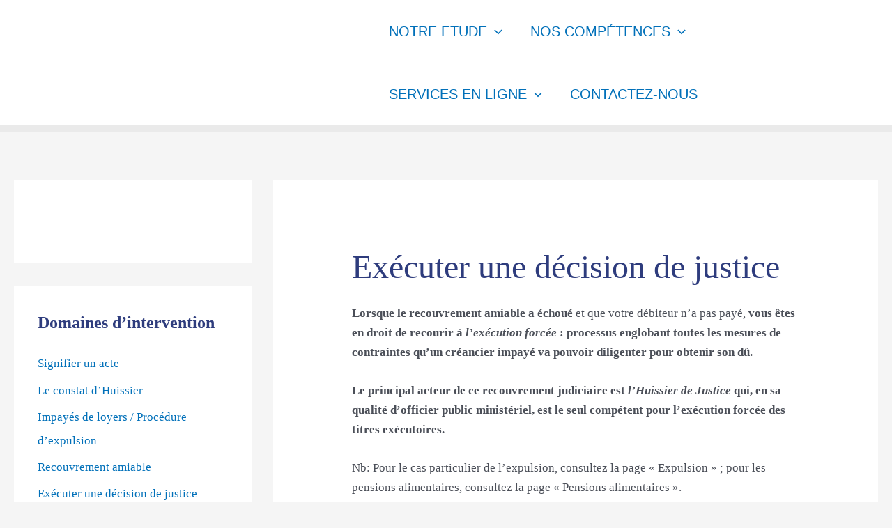

--- FILE ---
content_type: text/html; charset=utf-8
request_url: https://huissier-78-fourgnaud.fr/huissier-78-yvelines/execution-decision-justice/?amp=1
body_size: 28196
content:
<!DOCTYPE html>
<html lang="fr-FR" amp="" data-amp-auto-lightbox-disable transformed="self;v=1" i-amphtml-layout="" i-amphtml-no-boilerplate="" i-amphtml-binding>
<head><meta charset="UTF-8"><meta name="viewport" content="width=device-width"><link rel="preconnect" href="https://cdn.ampproject.org"><style amp-runtime="" i-amphtml-version="012512221826001">html{overflow-x:hidden!important}html.i-amphtml-fie{height:100%!important;width:100%!important}html:not([amp4ads]),html:not([amp4ads]) body{height:auto!important}html:not([amp4ads]) body{margin:0!important}body{-webkit-text-size-adjust:100%;-moz-text-size-adjust:100%;-ms-text-size-adjust:100%;text-size-adjust:100%}html.i-amphtml-singledoc.i-amphtml-embedded{-ms-touch-action:pan-y pinch-zoom;touch-action:pan-y pinch-zoom}html.i-amphtml-fie>body,html.i-amphtml-singledoc>body{overflow:visible!important}html.i-amphtml-fie:not(.i-amphtml-inabox)>body,html.i-amphtml-singledoc:not(.i-amphtml-inabox)>body{position:relative!important}html.i-amphtml-ios-embed-legacy>body{overflow-x:hidden!important;overflow-y:auto!important;position:absolute!important}html.i-amphtml-ios-embed{overflow-y:auto!important;position:static}#i-amphtml-wrapper{overflow-x:hidden!important;overflow-y:auto!important;position:absolute!important;top:0!important;left:0!important;right:0!important;bottom:0!important;margin:0!important;display:block!important}html.i-amphtml-ios-embed.i-amphtml-ios-overscroll,html.i-amphtml-ios-embed.i-amphtml-ios-overscroll>#i-amphtml-wrapper{-webkit-overflow-scrolling:touch!important}#i-amphtml-wrapper>body{position:relative!important;border-top:1px solid transparent!important}#i-amphtml-wrapper+body{visibility:visible}#i-amphtml-wrapper+body .i-amphtml-lightbox-element,#i-amphtml-wrapper+body[i-amphtml-lightbox]{visibility:hidden}#i-amphtml-wrapper+body[i-amphtml-lightbox] .i-amphtml-lightbox-element{visibility:visible}#i-amphtml-wrapper.i-amphtml-scroll-disabled,.i-amphtml-scroll-disabled{overflow-x:hidden!important;overflow-y:hidden!important}amp-instagram{padding:54px 0px 0px!important;background-color:#fff}amp-iframe iframe{box-sizing:border-box!important}[amp-access][amp-access-hide]{display:none}[subscriptions-dialog],body:not(.i-amphtml-subs-ready) [subscriptions-action],body:not(.i-amphtml-subs-ready) [subscriptions-section]{display:none!important}amp-experiment,amp-live-list>[update]{display:none}amp-list[resizable-children]>.i-amphtml-loading-container.amp-hidden{display:none!important}amp-list [fetch-error],amp-list[load-more] [load-more-button],amp-list[load-more] [load-more-end],amp-list[load-more] [load-more-failed],amp-list[load-more] [load-more-loading]{display:none}amp-list[diffable] div[role=list]{display:block}amp-story-page,amp-story[standalone]{min-height:1px!important;display:block!important;height:100%!important;margin:0!important;padding:0!important;overflow:hidden!important;width:100%!important}amp-story[standalone]{background-color:#000!important;position:relative!important}amp-story-page{background-color:#757575}amp-story .amp-active>div,amp-story .i-amphtml-loader-background{display:none!important}amp-story-page:not(:first-of-type):not([distance]):not([active]){transform:translateY(1000vh)!important}amp-autocomplete{position:relative!important;display:inline-block!important}amp-autocomplete>input,amp-autocomplete>textarea{padding:0.5rem;border:1px solid rgba(0,0,0,.33)}.i-amphtml-autocomplete-results,amp-autocomplete>input,amp-autocomplete>textarea{font-size:1rem;line-height:1.5rem}[amp-fx^=fly-in]{visibility:hidden}amp-script[nodom],amp-script[sandboxed]{position:fixed!important;top:0!important;width:1px!important;height:1px!important;overflow:hidden!important;visibility:hidden}
/*# sourceURL=/css/ampdoc.css*/[hidden]{display:none!important}.i-amphtml-element{display:inline-block}.i-amphtml-blurry-placeholder{transition:opacity 0.3s cubic-bezier(0.0,0.0,0.2,1)!important;pointer-events:none}[layout=nodisplay]:not(.i-amphtml-element){display:none!important}.i-amphtml-layout-fixed,[layout=fixed][width][height]:not(.i-amphtml-layout-fixed){display:inline-block;position:relative}.i-amphtml-layout-responsive,[layout=responsive][width][height]:not(.i-amphtml-layout-responsive),[width][height][heights]:not([layout]):not(.i-amphtml-layout-responsive),[width][height][sizes]:not(img):not([layout]):not(.i-amphtml-layout-responsive){display:block;position:relative}.i-amphtml-layout-intrinsic,[layout=intrinsic][width][height]:not(.i-amphtml-layout-intrinsic){display:inline-block;position:relative;max-width:100%}.i-amphtml-layout-intrinsic .i-amphtml-sizer{max-width:100%}.i-amphtml-intrinsic-sizer{max-width:100%;display:block!important}.i-amphtml-layout-container,.i-amphtml-layout-fixed-height,[layout=container],[layout=fixed-height][height]:not(.i-amphtml-layout-fixed-height){display:block;position:relative}.i-amphtml-layout-fill,.i-amphtml-layout-fill.i-amphtml-notbuilt,[layout=fill]:not(.i-amphtml-layout-fill),body noscript>*{display:block;overflow:hidden!important;position:absolute;top:0;left:0;bottom:0;right:0}body noscript>*{position:absolute!important;width:100%;height:100%;z-index:2}body noscript{display:inline!important}.i-amphtml-layout-flex-item,[layout=flex-item]:not(.i-amphtml-layout-flex-item){display:block;position:relative;-ms-flex:1 1 auto;flex:1 1 auto}.i-amphtml-layout-fluid{position:relative}.i-amphtml-layout-size-defined{overflow:hidden!important}.i-amphtml-layout-awaiting-size{position:absolute!important;top:auto!important;bottom:auto!important}i-amphtml-sizer{display:block!important}@supports (aspect-ratio:1/1){i-amphtml-sizer.i-amphtml-disable-ar{display:none!important}}.i-amphtml-blurry-placeholder,.i-amphtml-fill-content{display:block;height:0;max-height:100%;max-width:100%;min-height:100%;min-width:100%;width:0;margin:auto}.i-amphtml-layout-size-defined .i-amphtml-fill-content{position:absolute;top:0;left:0;bottom:0;right:0}.i-amphtml-replaced-content,.i-amphtml-screen-reader{padding:0!important;border:none!important}.i-amphtml-screen-reader{position:fixed!important;top:0px!important;left:0px!important;width:4px!important;height:4px!important;opacity:0!important;overflow:hidden!important;margin:0!important;display:block!important;visibility:visible!important}.i-amphtml-screen-reader~.i-amphtml-screen-reader{left:8px!important}.i-amphtml-screen-reader~.i-amphtml-screen-reader~.i-amphtml-screen-reader{left:12px!important}.i-amphtml-screen-reader~.i-amphtml-screen-reader~.i-amphtml-screen-reader~.i-amphtml-screen-reader{left:16px!important}.i-amphtml-unresolved{position:relative;overflow:hidden!important}.i-amphtml-select-disabled{-webkit-user-select:none!important;-ms-user-select:none!important;user-select:none!important}.i-amphtml-notbuilt,[layout]:not(.i-amphtml-element),[width][height][heights]:not([layout]):not(.i-amphtml-element),[width][height][sizes]:not(img):not([layout]):not(.i-amphtml-element){position:relative;overflow:hidden!important;color:transparent!important}.i-amphtml-notbuilt:not(.i-amphtml-layout-container)>*,[layout]:not([layout=container]):not(.i-amphtml-element)>*,[width][height][heights]:not([layout]):not(.i-amphtml-element)>*,[width][height][sizes]:not([layout]):not(.i-amphtml-element)>*{display:none}amp-img:not(.i-amphtml-element)[i-amphtml-ssr]>img.i-amphtml-fill-content{display:block}.i-amphtml-notbuilt:not(.i-amphtml-layout-container),[layout]:not([layout=container]):not(.i-amphtml-element),[width][height][heights]:not([layout]):not(.i-amphtml-element),[width][height][sizes]:not(img):not([layout]):not(.i-amphtml-element){color:transparent!important;line-height:0!important}.i-amphtml-ghost{visibility:hidden!important}.i-amphtml-element>[placeholder],[layout]:not(.i-amphtml-element)>[placeholder],[width][height][heights]:not([layout]):not(.i-amphtml-element)>[placeholder],[width][height][sizes]:not([layout]):not(.i-amphtml-element)>[placeholder]{display:block;line-height:normal}.i-amphtml-element>[placeholder].amp-hidden,.i-amphtml-element>[placeholder].hidden{visibility:hidden}.i-amphtml-element:not(.amp-notsupported)>[fallback],.i-amphtml-layout-container>[placeholder].amp-hidden,.i-amphtml-layout-container>[placeholder].hidden{display:none}.i-amphtml-layout-size-defined>[fallback],.i-amphtml-layout-size-defined>[placeholder]{position:absolute!important;top:0!important;left:0!important;right:0!important;bottom:0!important;z-index:1}amp-img[i-amphtml-ssr]:not(.i-amphtml-element)>[placeholder]{z-index:auto}.i-amphtml-notbuilt>[placeholder]{display:block!important}.i-amphtml-hidden-by-media-query{display:none!important}.i-amphtml-element-error{background:red!important;color:#fff!important;position:relative!important}.i-amphtml-element-error:before{content:attr(error-message)}i-amp-scroll-container,i-amphtml-scroll-container{position:absolute;top:0;left:0;right:0;bottom:0;display:block}i-amp-scroll-container.amp-active,i-amphtml-scroll-container.amp-active{overflow:auto;-webkit-overflow-scrolling:touch}.i-amphtml-loading-container{display:block!important;pointer-events:none;z-index:1}.i-amphtml-notbuilt>.i-amphtml-loading-container{display:block!important}.i-amphtml-loading-container.amp-hidden{visibility:hidden}.i-amphtml-element>[overflow]{cursor:pointer;position:relative;z-index:2;visibility:hidden;display:initial;line-height:normal}.i-amphtml-layout-size-defined>[overflow]{position:absolute}.i-amphtml-element>[overflow].amp-visible{visibility:visible}template{display:none!important}.amp-border-box,.amp-border-box *,.amp-border-box :after,.amp-border-box :before{box-sizing:border-box}amp-pixel{display:none!important}amp-analytics,amp-auto-ads,amp-story-auto-ads{position:fixed!important;top:0!important;width:1px!important;height:1px!important;overflow:hidden!important;visibility:hidden}amp-story{visibility:hidden!important}html.i-amphtml-fie>amp-analytics{position:initial!important}[visible-when-invalid]:not(.visible),form [submit-error],form [submit-success],form [submitting]{display:none}amp-accordion{display:block!important}@media (min-width:1px){:where(amp-accordion>section)>:first-child{margin:0;background-color:#efefef;padding-right:20px;border:1px solid #dfdfdf}:where(amp-accordion>section)>:last-child{margin:0}}amp-accordion>section{float:none!important}amp-accordion>section>*{float:none!important;display:block!important;overflow:hidden!important;position:relative!important}amp-accordion,amp-accordion>section{margin:0}amp-accordion:not(.i-amphtml-built)>section>:last-child{display:none!important}amp-accordion:not(.i-amphtml-built)>section[expanded]>:last-child{display:block!important}
/*# sourceURL=/css/ampshared.css*/</style><meta name="amp-to-amp-navigation" content="AMP-Redirect-To; AMP.navigateTo"><meta name="robots" content="index, follow, max-image-preview:large, max-snippet:-1, max-video-preview:-1"><meta name="description" content="Exécuter une décision de justice dans le 78 par Huissier de justice : saisie bancaire ou du mobilier, saisie des rémunérations, etc..."><meta property="og:locale" content="fr_FR"><meta property="og:type" content="article"><meta property="og:title" content="Exécuter une décision de justice — Huissier 78 - Me Fourgnaud à Mantes la Jolie : Assignations, Constats, Expulsions et Recouvrement"><meta property="og:description" content="Exécuter une décision de justice dans le 78 par Huissier de justice : saisie bancaire ou du mobilier, saisie des rémunérations, etc..."><meta property="og:url" content="https://huissier-78-fourgnaud.fr/huissier-78-yvelines/execution-decision-justice/"><meta property="og:site_name" content="Huissier 78 - Me Fourgnaud à Mantes la Jolie : Assignations, Constats, Expulsions et Recouvrement"><meta property="article:modified_time" content="2022-03-27T14:26:41+00:00"><meta name="twitter:card" content="summary_large_image"><meta name="twitter:label1" content="Durée de lecture estimée"><meta name="twitter:data1" content="11 minutes"><meta name="generator" content="Site Kit by Google 1.166.0"><meta name="generator" content="AMP Plugin v2.5.4; mode=transitional"><meta name="msapplication-TileImage" content="https://huissier-78-fourgnaud.fr/wp-content/uploads/2020/11/cropped-logo_h2justice-270x270.png"><link href="https://sp-ao.shortpixel.ai" rel="preconnect"><link rel="dns-prefetch" href="//v0.wordpress.com"><link rel="dns-prefetch" href="//c0.wp.com"><link rel="dns-prefetch" href="//www.googletagmanager.com"><link rel="preload" href="https://huissier-78-fourgnaud.fr/wp-content/plugins/easy-accordion-free/admin/font/fontello.eot?55640992#iefix" as="font" crossorigin=""><script async="" src="https://cdn.ampproject.org/v0.mjs" type="module" crossorigin="anonymous"></script><script async nomodule src="https://cdn.ampproject.org/v0.js" crossorigin="anonymous"></script><script src="https://cdn.ampproject.org/v0/amp-analytics-0.1.mjs" async="" custom-element="amp-analytics" type="module" crossorigin="anonymous"></script><script async nomodule src="https://cdn.ampproject.org/v0/amp-analytics-0.1.js" crossorigin="anonymous" custom-element="amp-analytics"></script><script src="https://cdn.ampproject.org/v0/amp-bind-0.1.mjs" async="" custom-element="amp-bind" type="module" crossorigin="anonymous"></script><script async nomodule src="https://cdn.ampproject.org/v0/amp-bind-0.1.js" crossorigin="anonymous" custom-element="amp-bind"></script><script src="https://cdn.ampproject.org/v0/amp-youtube-0.1.mjs" async="" custom-element="amp-youtube" type="module" crossorigin="anonymous"></script><script async nomodule src="https://cdn.ampproject.org/v0/amp-youtube-0.1.js" crossorigin="anonymous" custom-element="amp-youtube"></script><link rel="icon" href="https://huissier-78-fourgnaud.fr/wp-content/uploads/2020/11/cropped-logo_h2justice-32x32.png" sizes="32x32"><link rel="icon" href="https://huissier-78-fourgnaud.fr/wp-content/uploads/2020/11/cropped-logo_h2justice-192x192.png" sizes="192x192"><style amp-custom="">amp-img.amp-wp-enforced-sizes{object-fit:contain}amp-img img,amp-img noscript{image-rendering:inherit;object-fit:inherit;object-position:inherit}blockquote,body,figure,h1,h2,h3,h4,h5,html,li,p,ul{border:0;font-size:100%;font-style:inherit;font-weight:inherit;margin:0;outline:0;padding:0;vertical-align:baseline}html{-webkit-text-size-adjust:100%;-ms-text-size-adjust:100%}body{margin:0}main,nav{display:block}a{background-color:transparent}a:active{outline:0}a,a:focus,a:hover,a:visited{text-decoration:none}b,strong{font-weight:700}amp-img{border:0}svg:not(:root){overflow:hidden}figure{margin:0}button{color:inherit;font:inherit;margin:0}button{overflow:visible}button{text-transform:none}button{-webkit-appearance:button;cursor:pointer}button[disabled]{cursor:default}button::-moz-focus-inner{border:0;padding:0}.ast-container{max-width:100%}.ast-container{margin-left:auto;margin-right:auto;padding-left:20px;padding-right:20px}h1,h2,h3,h4,h5{clear:both}.entry-content h1,h1{color:#808285;font-size:2em;line-height:1.2}.entry-content h2,h2{color:#808285;font-size:1.7em;line-height:1.3}.entry-content h3,h3{color:#808285;font-size:1.5em;line-height:1.4}.entry-content h4,h4{color:#808285;line-height:1.5;font-size:1.3em}.entry-content h5,h5{color:#808285;line-height:1.6;font-size:1.2em}html{box-sizing:border-box}*,:after,:before{box-sizing:inherit}body{color:#808285;background:#fff;font-style:normal}ul{margin:0 0 1.5em 3em}ul{list-style:disc}li>ul{margin-bottom:0;margin-left:1.5em}b,strong{font-weight:700}em,i{font-style:italic}blockquote{quotes:"" ""}blockquote:after,blockquote:before{content:""}blockquote{border-left:5px solid var(--ast-border-color);padding:20px;font-size:1.2em;font-style:italic;margin:0 0 1.5em;position:relative}amp-img{height:auto;max-width:100%}button{color:#808285;font-weight:400;font-size:100%;margin:0;vertical-align:baseline}button{line-height:normal}button{border:1px solid;border-color:var(--ast-border-color);border-radius:2px;background:#e6e6e6;padding:.6em 1em .4em;color:#fff}button:focus,button:hover{color:#fff;border-color:var(--ast-border-color)}button:active,button:focus{border-color:var(--ast-border-color);outline:0}a{color:#4169e1}a:focus,a:hover{color:#191970}a:focus{outline:thin dotted}a:hover{outline:0}.screen-reader-text{border:0;clip:rect(1px,1px,1px,1px);height:1px;margin:-1px;overflow:hidden;padding:0;position:absolute;width:1px}.screen-reader-text:not(#_#_#_#_#_#_#_){word-wrap:normal}.screen-reader-text:focus{background-color:#f1f1f1;border-radius:2px;box-shadow:0 0 2px 2px rgba(0,0,0,.6);color:#21759b;display:block;font-size:12.25px;font-size:.875rem;height:auto;left:5px;line-height:normal;padding:15px 23px 14px;text-decoration:none;top:5px;width:auto;z-index:100000}.screen-reader-text:focus:not(#_#_#_#_#_#_#_){clip:auto}.aligncenter{clear:both;text-align:center;display:block;margin-left:auto;margin-right:auto}::selection{color:#fff;background:#0274be}body{-webkit-font-smoothing:antialiased;-moz-osx-font-smoothing:grayscale}body:not(.logged-in){position:relative}#page{position:relative}a,a:focus{text-decoration:none}.secondary a *,.site-footer a *,.site-header a *,a{transition:all .2s linear}amp-img{vertical-align:middle}.entry-content h1,.entry-content h2,.entry-content h3,.entry-content h4,.entry-content h5{margin-bottom:20px}p{margin-bottom:1.75em}blockquote{margin:1.5em 1em 1.5em 3em;font-size:1.1em;line-height:inherit;position:relative}.site .skip-link{background-color:#f1f1f1;box-shadow:0 0 1px 1px rgba(0,0,0,.2);color:#21759b;display:block;font-family:Montserrat,"Helvetica Neue",sans-serif;font-size:14px;font-weight:700;left:-9999em;outline:0;padding:15px 23px 14px;text-decoration:none;text-transform:none;top:-9999em}.site .skip-link:focus{clip:auto;height:auto;left:6px;top:7px;width:auto;z-index:100000;outline:thin dotted}body,button{line-height:1.8571428571429}body{background-color:#fff}#page{display:block}#primary,#secondary{width:100%}#primary{margin:4em 0}.ast-separate-container{background-color:#f5f5f5}.ast-separate-container #primary{padding:4em 0;margin:0;border:0}.ast-separate-container .ast-article-single:not(.ast-related-post){background-color:#fff}.ast-separate-container .ast-article-single{border-bottom:1px solid var(--ast-border-color);margin:0;padding:5.34em 6.67em}.ast-separate-container .ast-article-single{border-bottom:0}@media (max-width:1200px){.ast-separate-container .ast-article-single{margin:0;padding:3.34em 2.4em}}@media (min-width:993px){.ast-separate-container #primary,.ast-separate-container.ast-left-sidebar #primary{margin:4em 0;padding:0}.ast-left-sidebar #primary{padding-left:60px}}@media (max-width:992px){.ast-separate-container #primary,.ast-separate-container.ast-left-sidebar #primary{padding-left:0;padding-right:0}.ast-left-sidebar #primary{padding-left:30px}}.main-navigation{height:100%;-js-display:inline-flex;display:inline-flex}.main-navigation ul{list-style:none;margin:0;padding-left:0;position:relative}.main-header-menu .menu-link,.main-header-menu>a{text-decoration:none;padding:0 1em;display:inline-block;transition:all .2s linear}.main-header-menu .menu-item{position:relative}.main-header-menu .menu-item:focus-within>.sub-menu,.main-header-menu .menu-item:hover>.sub-menu{right:auto;left:0;visibility:visible}.main-header-menu .sub-menu{width:240px;background:#fff;left:-999em;position:absolute;top:100%;z-index:99999;visibility:hidden}@media (min-width:769px){.main-header-menu .sub-menu .menu-item:focus-within>.sub-menu,.main-header-menu .sub-menu .menu-item:hover>.sub-menu{left:100%;right:auto}}.main-header-menu .sub-menu .menu-link{padding:.9em 1em;display:block;word-wrap:break-word}.main-header-menu .sub-menu .menu-item:not(.menu-item-has-children) .menu-link .icon-arrow:first-of-type{display:none}#ast-desktop-header .main-header-menu .sub-menu .menu-item.menu-item-has-children>.menu-link .icon-arrow{display:none}#ast-desktop-header .main-header-menu .sub-menu .menu-item.menu-item-has-children>.menu-link .ast-header-navigation-arrow{position:absolute;right:.6em;top:50%;transform:translate(0,-50%) rotate(270deg)}#ast-desktop-header .main-header-menu .sub-menu .menu-item.menu-item-has-children>.menu-link .ast-header-navigation-arrow .icon-arrow{display:block}#ast-desktop-header .main-header-menu .sub-menu .menu-item.menu-item-has-children>.menu-link .ast-header-navigation-arrow .icon-arrow svg{margin:0}.main-header-menu .sub-menu .sub-menu{top:0}.submenu-with-border .sub-menu{border-width:1px;border-style:solid}.submenu-with-border .sub-menu .menu-link{border-width:0 0 1px;border-style:solid}.submenu-with-border .sub-menu .sub-menu{top:-2px}.ast-desktop .submenu-with-border .sub-menu>.menu-item:last-child>.menu-link{border-bottom-style:none}.ast-button-wrap{display:inline-block}.ast-button-wrap button{box-shadow:none;border:none}.ast-button-wrap .menu-toggle{padding:0;width:2.2em;height:2.1em;font-size:1.5em;font-weight:400;border-radius:2px;border-radius:2px;-webkit-font-smoothing:antialiased;-moz-osx-font-smoothing:grayscale;vertical-align:middle;line-height:1.8571428571429}.ast-button-wrap .menu-toggle.main-header-menu-toggle{padding:0 .5em;width:auto;text-align:center}.ast-button-wrap .menu-toggle:focus{outline:thin dotted}.header-main-layout-1 .ast-main-header-bar-alignment{margin-left:auto}.site-navigation{height:100%}.site-header .menu-link *{transition:none}.ast-icon.icon-arrow svg{height:.6em;width:.6em;position:relative;margin-left:10px}.ast-icon svg{fill:currentColor}.entry-content>:last-child{margin-bottom:0}body{overflow-x:hidden}.widget-title{font-weight:400;margin-bottom:1em;line-height:1.5}.widget{margin:0 0 2.8em 0}.widget:last-child{margin-bottom:0}.widget ul{margin:0;list-style-type:none}.widget_nav_menu ul ul.sub-menu{margin-top:.25em}.widget_nav_menu ul ul.sub-menu li{padding-left:20px}.widget_nav_menu ul ul.sub-menu a:after{left:-20px}.widget_nav_menu ul ul.sub-menu ul a:after{left:-40px}.widget_nav_menu ul ul.sub-menu ul ul a:after{left:-60px}.widget_nav_menu li{transition:all .2s linear}.ast-builder-grid-row{display:grid;grid-template-columns:auto auto;align-items:center;grid-column-gap:20px;overflow-wrap:anywhere}.ast-builder-grid-row>.site-header-section{flex-wrap:nowrap}.ast-builder-footer-grid-columns{grid-column-gap:50px}.ast-builder-layout-element{align-items:center}.site-header-section{height:100%;min-height:0;align-items:center}.site-header-section>*{padding:0 10px}.site-header-section>div:first-child{padding-left:0}.site-header-section>div:last-child{padding-right:0}.site-header-section .ast-builder-menu{align-items:center}.ast-grid-right-section{justify-content:flex-end}.ast-grid-right-section .ast-site-identity>:first-child{text-align:right}.ahfb-svg-iconset{-js-display:inline-flex;display:inline-flex;align-self:center}.ahfb-svg-iconset svg{width:17px;height:17px;transition:none}.ahfb-svg-iconset svg>*{transition:none}.ast-footer-copyright p{margin-bottom:0}.ast-builder-grid-row-container{display:grid;align-content:center}.main-header-bar .main-header-bar-navigation{height:100%}.ast-nav-menu .sub-menu{line-height:1.45}.ast-builder-menu .main-navigation{padding:0}.ast-builder-menu .main-navigation>ul{align-self:center}.ast-footer-copyright,.site-footer-focus-item{width:100%}.site-footer-section{justify-content:center}.site-footer-section>*{margin-bottom:10px}.site-footer-section>:last-child{margin-bottom:0}.site-primary-footer-wrap{padding-top:45px;padding-bottom:45px}.site-above-footer-wrap,.site-below-footer-wrap{padding-top:20px;padding-bottom:20px}.ast-hfb-header .menu-toggle.toggled .ast-mobile-svg{display:none}.ast-hfb-header .menu-toggle.toggled .ast-close-svg{display:block}.menu-toggle .ast-close-svg{display:none}.ast-mobile-header-wrap .menu-toggle .mobile-menu-toggle-icon{-js-display:inline-flex;display:inline-flex;align-self:center}.ast-mobile-header-wrap .ast-button-wrap .menu-toggle.main-header-menu-toggle{-js-display:flex;display:flex;align-items:center;width:auto;height:auto}.menu-toggle .mobile-menu-toggle-icon{-js-display:inline-flex;display:inline-flex;align-self:center}.ast-button-wrap .menu-toggle.main-header-menu-toggle{padding:.5em;align-items:center;-js-display:flex;display:flex}.site-header{z-index:99;position:relative}.main-header-bar-wrap{position:relative}.main-header-bar{background-color:#fff;border-bottom-color:var(--ast-border-color);border-bottom-style:solid}.main-header-bar{margin-left:auto;margin-right:auto}.ast-desktop .main-header-menu.ast-menu-shadow .sub-menu{box-shadow:0 4px 10px -2px rgba(0,0,0,.1)}.site-branding{line-height:1;align-self:center}.ast-menu-toggle{display:none;background:0 0;color:inherit;border-style:dotted;border-color:transparent}.ast-menu-toggle:focus,.ast-menu-toggle:hover{background:0 0;border-color:inherit;color:inherit}.ast-menu-toggle:focus{outline:thin dotted}.ast-main-header-nav-open .main-header-bar{padding-bottom:0}.main-header-bar{z-index:4;position:relative}.main-header-bar .main-header-bar-navigation:empty{padding:0}.main-header-bar .main-header-bar-navigation .sub-menu{line-height:1.45}.main-header-bar .main-header-bar-navigation .menu-item-has-children>.menu-link:after{line-height:normal}.ast-site-identity{padding:1em 0}.ast-desktop .main-header-menu>.menu-item .sub-menu:before{position:absolute;content:"";top:0;left:0;width:100%;transform:translateY(-100%)}.page .entry-header{margin-bottom:1.5em}.ast-single-post .entry-header.ast-header-without-markup{margin-bottom:0}.entry-header{margin-bottom:1.2em;word-wrap:break-word}.entry-content{word-wrap:break-word}.entry-content p{margin-bottom:1.6em}.entry-content::after{display:table;clear:both;content:""}@media (max-width:768px){.ast-separate-container .entry-header{margin-bottom:1em}}.ast-flex{-js-display:flex;display:flex;flex-wrap:wrap}.ast-inline-flex{-js-display:inline-flex;display:inline-flex;align-items:center;flex-wrap:wrap;align-content:center}.ast-flex-grow-1{flex-grow:1}:root{--ast-post-nav-space:0;--ast-container-default-xlg-padding:6.67em;--ast-container-default-lg-padding:5.67em;--ast-container-default-slg-padding:4.34em;--ast-container-default-md-padding:3.34em;--ast-container-default-sm-padding:6.67em;--ast-container-default-xs-padding:2.4em;--ast-container-default-xxs-padding:1.4em;--ast-code-block-background:#eee;--ast-comment-inputs-background:#fafafa;--ast-normal-container-width:1800px;--ast-narrow-container-width:750px;--ast-blog-title-font-weight:normal;--ast-blog-meta-weight:inherit}html{font-size:106.25%}a{color:var(--ast-global-color-0)}a:hover,a:focus{color:var(--ast-global-color-1)}body,button{font-family:"Source Serif Pro",serif;font-weight:400;font-size:17px;font-size:1rem;line-height:var(--ast-body-line-height,1.7em)}blockquote{color:var(--ast-global-color-3)}h1,.entry-content h1,h2,.entry-content h2,h3,.entry-content h3,h4,.entry-content h4,h5,.entry-content h5{font-family:"Source Serif Pro",serif;font-weight:600}h1,.entry-content h1{font-size:48px;font-size:2.8235294117647rem;font-weight:400;font-family:"Source Serif Pro",serif;line-height:1.4em}h2,.entry-content h2{font-size:40px;font-size:2.3529411764706rem;font-weight:600;font-family:"Source Serif Pro",serif;line-height:1.3em}h3,.entry-content h3{font-size:32px;font-size:1.8823529411765rem;font-weight:600;font-family:"Source Serif Pro",serif;line-height:1.3em}h4,.entry-content h4{font-size:24px;font-size:1.4117647058824rem;line-height:1.2em;font-weight:400;font-family:"Source Serif Pro",serif}h5,.entry-content h5{font-size:20px;font-size:1.1764705882353rem;line-height:1.2em;font-weight:400;font-family:"Source Sans Pro",sans-serif}::selection{background-color:#f8c30d;color:#000}body,h1,.entry-content h1,h2,.entry-content h2,h3,.entry-content h3,h4,.entry-content h4,h5,.entry-content h5{color:var(--ast-global-color-3)}.wp-block-latest-posts > li > a{color:#2e3c7d}.widget-title,.widget .wp-block-heading{font-size:24px;font-size:1.4117647058824rem;color:#2e3c7d}#secondary,#secondary button{font-size:17px;font-size:1rem}a:focus-visible,.ast-menu-toggle:focus-visible,.site .skip-link:focus-visible,.ast-header-navigation-arrow:focus-visible{outline-style:dotted;outline-color:inherit;outline-width:thin}[data-section="section-header-mobile-trigger"] .ast-button-wrap .ast-mobile-menu-trigger-minimal:focus{border-style:dotted;border-color:inherit;border-width:thin}.site-logo-img amp-img{transition:all .2s linear}#secondary{margin:4em 0 2.5em;word-break:break-word;line-height:2}#secondary li{margin-bottom:.25em}#secondary li:last-child{margin-bottom:0}.ast-separate-container.ast-two-container #secondary .widget{background-color:#fff;padding:2em;margin-bottom:2em}@media (min-width: 993px){.ast-left-sidebar #secondary{padding-right:60px}}@media (max-width: 993px){.ast-left-sidebar #secondary{padding-right:30px}}@media (max-width:921.9px){#ast-desktop-header{display:none}}@media (min-width:922px){#ast-mobile-header{display:none}}h1.widget-title{font-weight:400}h2.widget-title{font-weight:600}h3.widget-title{font-weight:600}@media (max-width:921px){.ast-separate-container #primary,.ast-separate-container #secondary{padding:1.5em 0}#primary,#secondary{padding:1.5em 0;margin:0}.ast-left-sidebar #content > .ast-container{display:flex;flex-direction:column-reverse;width:100%}.ast-separate-container .ast-article-single{padding:1.5em 2.14em}}@media (max-width:921px){#secondary.secondary{padding-top:0}.ast-separate-container.ast-two-container #secondary{padding-left:0;padding-right:0}}@media (max-width:921px){.ast-left-sidebar #primary{padding-left:0}.ast-left-sidebar #secondary{padding-right:0}}@media (min-width:922px){.ast-separate-container.ast-left-sidebar #primary{border:0}}@media (min-width:922px){.ast-left-sidebar #primary{border-left:1px solid var(--ast-border-color)}.ast-left-sidebar #secondary{border-right:1px solid var(--ast-border-color);margin-right:-1px}.ast-separate-container.ast-two-container.ast-left-sidebar #secondary{padding-right:30px;padding-left:0}.ast-separate-container.ast-left-sidebar #secondary{border:0;margin-left:auto;margin-right:auto}.ast-separate-container.ast-two-container #secondary .widget:last-child{margin-bottom:0}}.menu-toggle,button{border-style:solid;border-top-width:0;border-right-width:0;border-left-width:0;border-bottom-width:0;color:#000;border-color:#f8c30d;background-color:#f8c30d;padding-top:15px;padding-right:30px;padding-bottom:15px;padding-left:30px;font-family:inherit;font-weight:inherit;line-height:1em}button:focus,.menu-toggle:hover,button:hover{color:#fff;background-color:var(--ast-global-color-1);border-color:var(--ast-global-color-1)}@media (max-width:921px){.menu-toggle,button{padding-top:14px;padding-right:28px;padding-bottom:14px;padding-left:28px}}@media (max-width:544px){.menu-toggle,button{padding-top:12px;padding-right:24px;padding-bottom:12px;padding-left:24px}}@media (min-width:544px){.ast-container{max-width:100%}}@media (max-width:544px){.ast-separate-container .ast-article-single{padding:1.5em 1em}.ast-separate-container #content .ast-container{padding-left:.54em;padding-right:.54em}.ast-separate-container #secondary{padding-top:0}.ast-separate-container.ast-two-container #secondary .widget{margin-bottom:1.5em;padding-left:1em;padding-right:1em}}.ast-separate-container{background-image:url("https://huissier-78-fourgnaud.fr/wp-content/uploads/2022/03/bureau_huissier_1.jpg");background-repeat:repeat;background-position:center center;background-size:auto;background-attachment:fixed}@media (max-width:921px){.widget-title{font-size:24px;font-size:1.4117647058824rem}body,button{font-size:17px;font-size:1rem}#secondary,#secondary button{font-size:17px;font-size:1rem}h1,.entry-content h1{font-size:36px}h2,.entry-content h2{font-size:30px}h3,.entry-content h3{font-size:25px}h4,.entry-content h4{font-size:20px;font-size:1.1764705882353rem}h5,.entry-content h5{font-size:17px;font-size:1rem}}@media (max-width:544px){.widget-title{font-size:24px;font-size:1.4117647058824rem}body,button{font-size:17px;font-size:1rem}#secondary,#secondary button{font-size:17px;font-size:1rem}h1,.entry-content h1{font-size:32px}h2,.entry-content h2{font-size:26px}h3,.entry-content h3{font-size:22px}h4,.entry-content h4{font-size:18px;font-size:1.0588235294118rem}h5,.entry-content h5{font-size:15px;font-size:.88235294117647rem}}@media (max-width:544px){html{font-size:106.25%}}@media (min-width:922px){.ast-container{max-width:1840px}}@media (min-width:922px){.site-content .ast-container{display:flex}}@media (max-width:921px){.site-content .ast-container{flex-direction:column}}.footer-widget-area[data-section^="section-fb-html-"] .ast-builder-html-element{text-align:center}html body{--wp--custom--ast-default-block-top-padding:3em;--wp--custom--ast-default-block-right-padding:3em;--wp--custom--ast-default-block-bottom-padding:3em;--wp--custom--ast-default-block-left-padding:3em;--wp--custom--ast-container-width:1800px;--wp--custom--ast-content-width-size:910px;--wp--custom--ast-wide-width-size:1800px}@media (max-width: 921px){html body{--wp--custom--ast-default-block-top-padding:3em;--wp--custom--ast-default-block-right-padding:2em;--wp--custom--ast-default-block-bottom-padding:3em;--wp--custom--ast-default-block-left-padding:2em}}@media (max-width: 544px){html body{--wp--custom--ast-default-block-top-padding:3em;--wp--custom--ast-default-block-right-padding:1.5em;--wp--custom--ast-default-block-bottom-padding:3em;--wp--custom--ast-default-block-left-padding:1.5em}}blockquote{margin:1.5em;border-color:rgba(0,0,0,.05)}.wp-block-latest-posts > li > *:first-child,.wp-block-latest-posts:not(.is-grid) > li:first-child{margin-top:0}.wp-block-latest-posts > li > a{font-size:28px}.wp-block-latest-posts > li > *,.wp-block-latest-posts:not(.is-grid) > li{margin-top:15px;margin-bottom:15px}@media (max-width:544px){.wp-block-latest-posts{margin:0}}:root{--ast-global-color-0:#0170b9;--ast-global-color-1:#3a3a3a;--ast-global-color-2:#3a3a3a;--ast-global-color-3:#4b4f58;--ast-global-color-4:#f5f5f5;--ast-global-color-5:#fff;--ast-global-color-6:#f2f5f7;--ast-global-color-7:#424242;--ast-global-color-8:#000}:root{--ast-border-color:#ddd}header.entry-header > *:not(:last-child){margin-bottom:10px}h1,.entry-content h1,h2,.entry-content h2,h3,.entry-content h3,h4,.entry-content h4,h5,.entry-content h5{color:#2e3c7d}.ast-builder-layout-element[data-section="title_tagline"]{display:flex}.ast-builder-menu-1{font-family:"Source Sans Pro",sans-serif;font-weight:normal;text-transform:uppercase}.ast-builder-menu-1 .menu-item > .menu-link{font-size:20px;font-size:1.1764705882353rem}.ast-builder-menu-1 .sub-menu,.ast-builder-menu-1 .inline-on-mobile .sub-menu{border-top-width:2px;border-bottom-width:0px;border-right-width:0px;border-left-width:0px;border-color:#f8c30d;border-style:solid;width:337px;border-top-left-radius:1px;border-top-right-radius:1px;border-bottom-right-radius:1px;border-bottom-left-radius:1px}.ast-builder-menu-1 .main-header-menu > .menu-item > .sub-menu{margin-top:44px}.ast-desktop .ast-builder-menu-1 .main-header-menu > .menu-item > .sub-menu:before{height:calc(44px + 5px)}.ast-desktop .ast-builder-menu-1 .menu-item .sub-menu .menu-link{border-style:none}@media (max-width:921px){.ast-builder-menu-1 .inline-on-mobile .menu-item.menu-item-has-children > .ast-menu-toggle{right:-15px}.ast-builder-menu-1 .menu-item-has-children > .menu-link:after{content:unset}.ast-builder-menu-1 .main-header-menu > .menu-item > .sub-menu{margin-top:0}}@media (max-width:544px){.ast-builder-menu-1 .main-header-menu > .menu-item > .sub-menu{margin-top:0}}.ast-builder-menu-1{display:flex}.site-below-footer-wrap{padding-top:20px;padding-bottom:20px}.site-below-footer-wrap[data-section="section-below-footer-builder"]{background-color:#eee;background-image:none;min-height:80px;border-style:solid;border-width:0px;border-top-width:7px;border-top-color:var(--ast-global-color-0)}.site-below-footer-wrap[data-section="section-below-footer-builder"] .ast-builder-grid-row{max-width:1800px;min-height:80px;margin-left:auto;margin-right:auto}.site-below-footer-wrap[data-section="section-below-footer-builder"] .ast-builder-grid-row,.site-below-footer-wrap[data-section="section-below-footer-builder"] .site-footer-section{align-items:flex-start}.site-below-footer-wrap[data-section="section-below-footer-builder"].ast-footer-row-inline .site-footer-section{display:flex;margin-bottom:0}.ast-builder-grid-row-full .ast-builder-grid-row{grid-template-columns:1fr}@media (max-width:921px){.site-below-footer-wrap[data-section="section-below-footer-builder"].ast-footer-row-tablet-stack .site-footer-section{display:block;margin-bottom:10px}.ast-builder-grid-row-container.ast-builder-grid-row-tablet-full .ast-builder-grid-row{grid-template-columns:1fr}}@media (max-width:544px){.site-below-footer-wrap[data-section="section-below-footer-builder"].ast-footer-row-mobile-stack .site-footer-section{display:block;margin-bottom:10px}.ast-builder-grid-row-container.ast-builder-grid-row-mobile-full .ast-builder-grid-row{grid-template-columns:1fr}}.site-below-footer-wrap[data-section="section-below-footer-builder"]{display:grid}.ast-builder-html-element p:first-child{margin-top:0}.ast-builder-html-element p:last-child{margin-bottom:0}.footer-widget-area[data-section="section-fb-html-2"]{display:block}.footer-widget-area[data-section="section-fb-html-2"] .ast-builder-html-element{text-align:center}@media (max-width:921px){.footer-widget-area[data-section="section-fb-html-2"] .ast-builder-html-element{text-align:center}}@media (max-width:544px){.footer-widget-area[data-section="section-fb-html-2"] .ast-builder-html-element{text-align:center}}.ast-footer-copyright{text-align:center}.ast-footer-copyright{color:var(--ast-global-color-3)}@media (max-width:921px){.ast-footer-copyright{text-align:center}}@media (max-width:544px){.ast-footer-copyright{text-align:center}}.ast-footer-copyright.ast-builder-layout-element{display:flex}.site-above-footer-wrap{padding-top:20px;padding-bottom:20px}.site-above-footer-wrap[data-section="section-above-footer-builder"]{background-color:#eee;background-image:none;min-height:60px;border-style:solid;border-width:0px;border-top-width:7px;border-top-color:var(--ast-global-color-0)}.site-above-footer-wrap[data-section="section-above-footer-builder"] .ast-builder-grid-row{max-width:100%;padding-left:35px;padding-right:35px}.site-above-footer-wrap[data-section="section-above-footer-builder"] .ast-builder-grid-row,.site-above-footer-wrap[data-section="section-above-footer-builder"] .site-footer-section{align-items:center}.site-above-footer-wrap[data-section="section-above-footer-builder"].ast-footer-row-inline .site-footer-section{display:flex;margin-bottom:0}.ast-builder-grid-row-full .ast-builder-grid-row{grid-template-columns:1fr}@media (max-width:921px){.site-above-footer-wrap[data-section="section-above-footer-builder"].ast-footer-row-tablet-stack .site-footer-section{display:block;margin-bottom:10px}.ast-builder-grid-row-container.ast-builder-grid-row-tablet-full .ast-builder-grid-row{grid-template-columns:1fr}}@media (max-width:544px){.site-above-footer-wrap[data-section="section-above-footer-builder"].ast-footer-row-mobile-stack .site-footer-section{display:block;margin-bottom:10px}.ast-builder-grid-row-container.ast-builder-grid-row-mobile-full .ast-builder-grid-row{grid-template-columns:1fr}}.site-above-footer-wrap[data-section="section-above-footer-builder"]{display:grid}.site-primary-footer-wrap{padding-top:45px;padding-bottom:45px}.site-primary-footer-wrap[data-section="section-primary-footer-builder"]{background-color:var(--ast-global-color-5);background-image:none;border-style:solid;border-width:0px;border-top-width:7px;border-top-color:var(--ast-global-color-0)}.site-primary-footer-wrap[data-section="section-primary-footer-builder"] .ast-builder-grid-row{max-width:100%;padding-left:35px;padding-right:35px}.site-primary-footer-wrap[data-section="section-primary-footer-builder"] .ast-builder-grid-row,.site-primary-footer-wrap[data-section="section-primary-footer-builder"] .site-footer-section{align-items:flex-start}.site-primary-footer-wrap[data-section="section-primary-footer-builder"].ast-footer-row-inline .site-footer-section{display:flex;margin-bottom:0}.ast-builder-grid-row-3-rheavy .ast-builder-grid-row{grid-template-columns:1fr 1fr 2fr}@media (max-width:921px){.site-primary-footer-wrap[data-section="section-primary-footer-builder"].ast-footer-row-tablet-stack .site-footer-section{display:block;margin-bottom:10px}.ast-builder-grid-row-container.ast-builder-grid-row-tablet-3-equal .ast-builder-grid-row{grid-template-columns:repeat(3,1fr)}}@media (max-width:544px){.site-primary-footer-wrap[data-section="section-primary-footer-builder"].ast-footer-row-mobile-stack .site-footer-section{display:block;margin-bottom:10px}.ast-builder-grid-row-container.ast-builder-grid-row-mobile-full .ast-builder-grid-row{grid-template-columns:1fr}}.site-primary-footer-wrap[data-section="section-primary-footer-builder"]{display:grid}.footer-widget-area[data-section="sidebar-widgets-footer-widget-1"].footer-widget-area-inner{text-align:left}@media (max-width:921px){.footer-widget-area[data-section="sidebar-widgets-footer-widget-1"].footer-widget-area-inner{text-align:center}}@media (max-width:544px){.footer-widget-area[data-section="sidebar-widgets-footer-widget-1"].footer-widget-area-inner{text-align:center}}.footer-widget-area[data-section="sidebar-widgets-footer-widget-2"].footer-widget-area-inner{text-align:left}@media (max-width:921px){.footer-widget-area[data-section="sidebar-widgets-footer-widget-2"].footer-widget-area-inner{text-align:center}}@media (max-width:544px){.footer-widget-area[data-section="sidebar-widgets-footer-widget-2"].footer-widget-area-inner{text-align:center}}.footer-widget-area[data-section="sidebar-widgets-footer-widget-3"].footer-widget-area-inner{text-align:left}@media (max-width:921px){.footer-widget-area[data-section="sidebar-widgets-footer-widget-3"].footer-widget-area-inner{text-align:center}}@media (max-width:544px){.footer-widget-area[data-section="sidebar-widgets-footer-widget-3"].footer-widget-area-inner{text-align:center}}.footer-widget-area.widget-area.site-footer-focus-item{width:auto}.footer-widget-area[data-section="sidebar-widgets-footer-widget-1"]{display:block}.footer-widget-area[data-section="sidebar-widgets-footer-widget-2"]{display:block}.footer-widget-area[data-section="sidebar-widgets-footer-widget-3"]{display:block}@media (max-width:921px){#ast-desktop-header{display:none}#ast-mobile-header{display:block}.ast-amp.ast-main-header-nav-open .ast-mobile-header-content{display:block}.ast-mobile-header-content .ast-main-header-bar-alignment.toggle-on .main-header-bar-navigation{display:block}.ast-amp .ast-mobile-header-content .main-navigation ul .menu-item .menu-link{padding:0 20px;display:inline-block;width:100%;border:0;border-bottom-width:1px;border-style:solid;border-color:#eaeaea}.ast-amp .ast-mobile-header-content .main-header-bar-navigation .sub-menu{line-height:3}.ast-amp .ast-mobile-header-content .main-header-bar-navigation .menu-item-has-children .sub-menu{display:none}.ast-amp .ast-mobile-header-content .main-header-bar-navigation .menu-item-has-children .dropdown-open+ul.sub-menu{display:block}.ast-amp .ast-mobile-header-content .main-header-bar-navigation .menu-item-has-children > .ast-menu-toggle{display:inline-block;position:absolute;font-size:inherit;top:-1px;right:20px;cursor:pointer;webkit-font-smoothing:antialiased;moz-osx-font-smoothing:grayscale;padding:0 .907em;font-weight:normal;line-height:inherit;transition:all .2s}.ast-amp .ast-mobile-header-content .main-header-bar-navigation .main-header-menu{border-top-width:1px;border-style:solid;border-color:#eaeaea}.ast-amp .main-header-bar{display:grid}}@media (max-width:921px){.site-header .main-header-bar-wrap .site-branding{display:flex;-webkit-box-flex:1;-webkit-flex:1;-moz-box-flex:1;-ms-flex:1;flex:1;-webkit-align-self:center;-ms-flex-item-align:center;align-self:center}.ast-main-header-bar-alignment.toggle-on .main-header-bar-navigation{display:block}.main-navigation{display:block;width:100%}.main-header-menu > .menu-item > .menu-link{padding:0 20px;display:inline-block;width:100%;border-bottom-width:1px;border-style:solid;border-color:#eaeaea}.ast-main-header-bar-alignment.toggle-on{display:block;width:100%;-webkit-box-flex:1;-webkit-flex:auto;-moz-box-flex:1;-ms-flex:auto;flex:auto;-webkit-box-ordinal-group:5;-webkit-order:4;-moz-box-ordinal-group:5;-ms-flex-order:4;order:4}.main-header-menu .menu-item{width:100%;text-align:left;border-top:0}.main-header-bar-navigation{width:calc(100% + 40px);margin:0 -20px}.main-header-bar .main-header-bar-navigation .main-header-menu{border-top-width:1px;border-style:solid;border-color:#eaeaea}.main-header-bar .main-header-bar-navigation .menu-item-has-children > .ast-menu-toggle{display:inline-block;position:absolute;font-size:inherit;top:-1px;right:20px;cursor:pointer;-webkit-font-smoothing:antialiased;-moz-osx-font-smoothing:grayscale;padding:0 .907em;font-weight:normal;line-height:inherit;-webkit-transition:all .2s;transition:all .2s}}@media (max-width:921px){.ast-amp .main-header-bar-navigation{margin:0}}@media (max-width:921px){.ast-amp .main-navigation{display:block;width:100%}.ast-amp .main-navigation ul .menu-item .menu-link{padding:0 20px;display:inline-block;width:100%;border-bottom-width:1px;border-style:solid;border-color:#eaeaea}.ast-amp .main-navigation .sub-menu .menu-item .menu-link{padding-left:30px}.ast-amp .main-navigation .sub-menu .menu-item .menu-item .menu-link{padding-left:40px}.ast-amp .main-navigation .sub-menu .menu-item .menu-item .menu-item .menu-item .menu-link{padding-left:60px}.ast-amp .main-header-menu{background-color:#f9f9f9}.ast-amp .main-header-menu ul{background-color:#f9f9f9;position:static;opacity:1;visibility:visible;border:0;width:auto}.ast-amp .submenu-with-border .sub-menu{border:0}.ast-amp .main-header-bar-navigation{-webkit-box-flex:1;-webkit-flex:auto;-moz-box-flex:1;-ms-flex:auto;flex:auto;width:calc(100% + 40px)}.ast-amp .ast-main-header-bar-alignment{display:block;width:100%;-webkit-box-flex:1;-webkit-flex:auto;-moz-box-flex:1;-ms-flex:auto;flex:auto;-webkit-box-ordinal-group:5;-webkit-order:4;-moz-box-ordinal-group:5;-ms-flex-order:4;order:4}.ast-amp .site-header .main-header-bar-wrap .site-branding{-js-display:flex;display:flex;-webkit-box-flex:1;-webkit-flex:1;-moz-box-flex:1;-ms-flex:1;flex:1;-webkit-align-self:center;-ms-flex-item-align:center;align-self:center}.ast-amp .ast-site-identity{width:100%}.ast-amp .main-header-bar{border:0;border-bottom-color:#eaeaea;border-bottom-style:solid}.ast-main-header-bar-alignment .main-header-bar-navigation{line-height:3;display:none}.ast-amp .main-header-bar .main-header-bar-navigation .sub-menu{line-height:3}.ast-amp .main-header-bar .main-header-bar-navigation .menu-item-has-children .sub-menu{display:none}.ast-amp .main-header-bar .main-header-bar-navigation .menu-item-has-children .dropdown-open+ul.sub-menu{display:block}.ast-amp .main-header-bar .main-header-bar-navigation .menu-item-has-children > .ast-menu-toggle{display:inline-block;position:absolute;font-size:inherit;top:-1px;right:20px;cursor:pointer;webkit-font-smoothing:antialiased;moz-osx-font-smoothing:grayscale;padding:0 .907em;font-weight:normal;line-height:inherit;transition:all .2s}.ast-amp .main-header-bar .main-header-bar-navigation .main-header-menu{border-top-width:1px;border-style:solid;border-color:#eaeaea}.ast-amp .main-navigation ul > li:first-child{border-top:0}.ast-amp .main-navigation ul ul{left:auto;right:auto}.ast-amp .main-navigation li{width:100%}.ast-amp .main-navigation .widget{margin-bottom:1em}.ast-amp .main-navigation .widget li{width:auto}.ast-amp .main-navigation .widget:last-child{margin-bottom:0}.ast-amp .main-header-menu ul ul{top:0}.ast-amp .main-header-menu .sub-menu{box-shadow:none}.ast-amp .submenu-with-border .sub-menu a{border-width:1px}.ast-amp .submenu-with-border .sub-menu > li:last-child > a{border-width:1px}[data-section="section-header-mobile-trigger"] .ast-button-wrap .ast-mobile-menu-buttons-minimal{background:transparent;border:none}}@media (min-width:922px){.main-header-bar{border-bottom-width:1px}}@media (min-width:922px){#primary{width:70%}#secondary{width:30%}}.main-header-menu .menu-item{-js-display:flex;display:flex;-webkit-box-pack:center;-webkit-justify-content:center;-moz-box-pack:center;-ms-flex-pack:center;justify-content:center;-webkit-box-orient:vertical;-webkit-box-direction:normal;-webkit-flex-direction:column;-moz-box-orient:vertical;-moz-box-direction:normal;-ms-flex-direction:column;flex-direction:column}.main-header-menu > .menu-item > .menu-link{height:100%;-webkit-box-align:center;-webkit-align-items:center;-moz-box-align:center;-ms-flex-align:center;align-items:center;-js-display:flex;display:flex}@media (min-width:922px){.ast-builder-menu .main-navigation > ul > li:last-child a{margin-right:0}}.ast-separate-container .ast-article-single:not(.ast-related-post){background-color:#fff;background-image:none}@media (max-width:921px){.ast-separate-container .ast-article-single:not(.ast-related-post){background-color:var(--ast-global-color-5);background-image:none}}@media (max-width:544px){.ast-separate-container .ast-article-single:not(.ast-related-post){background-color:var(--ast-global-color-5);background-image:none}}.ast-separate-container.ast-two-container #secondary .widget{background-color:#fff;background-image:none}@media (max-width:921px){.ast-separate-container.ast-two-container #secondary .widget{background-color:var(--ast-global-color-5);background-image:none}}@media (max-width:544px){.ast-separate-container.ast-two-container #secondary .widget{background-color:var(--ast-global-color-5);background-image:none}}.ast-mobile-header-content > *{padding:10px 0;height:auto}.ast-mobile-header-content > *:first-child{padding-top:10px}.ast-mobile-header-content > .ast-builder-menu{padding-top:0}.ast-mobile-header-content > *:last-child{padding-bottom:0}.ast-mobile-header-wrap .ast-mobile-header-content{display:none}.ast-mobile-header-wrap .ast-mobile-header-content{background-color:#fff}.ast-mobile-header-content > *{padding-top:0px;padding-bottom:0px}.content-align-flex-start .ast-builder-layout-element{justify-content:flex-start}.content-align-flex-start .main-header-menu{text-align:left}.ast-mobile-header-wrap .ast-primary-header-bar,.ast-primary-header-bar .site-primary-header-wrap{min-height:90px}.ast-desktop .ast-primary-header-bar .main-header-menu > .menu-item{line-height:90px}@media (min-width:922px){.ast-primary-header-bar{border-bottom-width:10px;border-bottom-color:#eaeaea;border-bottom-style:solid}}.ast-primary-header-bar{background-color:#fff;background-image:none}.ast-primary-header-bar{display:block}[data-section="section-header-mobile-trigger"] .ast-button-wrap .ast-mobile-menu-trigger-minimal{color:#f8c30d;border:none;background:transparent}[data-section="section-header-mobile-trigger"] .ast-button-wrap .mobile-menu-toggle-icon .ast-mobile-svg{width:20px;height:20px;fill:#f8c30d}.ast-builder-menu-mobile .main-navigation .menu-item.menu-item-has-children > .ast-menu-toggle{top:0}.ast-builder-menu-mobile .main-navigation .menu-item-has-children > .menu-link:after{content:unset}.ast-hfb-header .ast-builder-menu-mobile .main-header-menu,.ast-hfb-header .ast-builder-menu-mobile .main-navigation .menu-item .menu-link,.ast-hfb-header .ast-builder-menu-mobile .main-navigation .menu-item .sub-menu .menu-link{border-style:none}.ast-builder-menu-mobile .main-navigation .menu-item.menu-item-has-children > .ast-menu-toggle{top:0}@media (max-width:921px){.ast-builder-menu-mobile .main-navigation .menu-item.menu-item-has-children > .ast-menu-toggle{top:0}.ast-builder-menu-mobile .main-navigation .menu-item-has-children > .menu-link:after{content:unset}}@media (max-width:544px){.ast-builder-menu-mobile .main-navigation .menu-item.menu-item-has-children > .ast-menu-toggle{top:0}}.ast-builder-menu-mobile .main-navigation{display:block}@font-face{font-family:"Source Sans Pro";font-style:normal;font-weight:400;font-display:fallback;src:url("https://huissier-78-fourgnaud.fr/wp-content/astra-local-fonts/source-sans-pro/6xK3dSBYKcSV-LCoeQqfX1RYOo3qNa7lqDY.woff2") format("woff2");unicode-range:U+0460-052F,U+1C80-1C88,U+20B4,U+2DE0-2DFF,U+A640-A69F,U+FE2E-FE2F}@font-face{font-family:"Source Sans Pro";font-style:normal;font-weight:400;font-display:fallback;src:url("https://huissier-78-fourgnaud.fr/wp-content/astra-local-fonts/source-sans-pro/6xK3dSBYKcSV-LCoeQqfX1RYOo3qPK7lqDY.woff2") format("woff2");unicode-range:U+0301,U+0400-045F,U+0490-0491,U+04B0-04B1,U+2116}@font-face{font-family:"Source Sans Pro";font-style:normal;font-weight:400;font-display:fallback;src:url("https://huissier-78-fourgnaud.fr/wp-content/astra-local-fonts/source-sans-pro/6xK3dSBYKcSV-LCoeQqfX1RYOo3qNK7lqDY.woff2") format("woff2");unicode-range:U+1F00-1FFF}@font-face{font-family:"Source Sans Pro";font-style:normal;font-weight:400;font-display:fallback;src:url("https://huissier-78-fourgnaud.fr/wp-content/astra-local-fonts/source-sans-pro/6xK3dSBYKcSV-LCoeQqfX1RYOo3qO67lqDY.woff2") format("woff2");unicode-range:U+0370-03FF}@font-face{font-family:"Source Sans Pro";font-style:normal;font-weight:400;font-display:fallback;src:url("https://huissier-78-fourgnaud.fr/wp-content/astra-local-fonts/source-sans-pro/6xK3dSBYKcSV-LCoeQqfX1RYOo3qN67lqDY.woff2") format("woff2");unicode-range:U+0102-0103,U+0110-0111,U+0128-0129,U+0168-0169,U+01A0-01A1,U+01AF-01B0,U+1EA0-1EF9,U+20AB}@font-face{font-family:"Source Sans Pro";font-style:normal;font-weight:400;font-display:fallback;src:url("https://huissier-78-fourgnaud.fr/wp-content/astra-local-fonts/source-sans-pro/6xK3dSBYKcSV-LCoeQqfX1RYOo3qNq7lqDY.woff2") format("woff2");unicode-range:U+0100-024F,U+0259,U+1E00-1EFF,U+2020,U+20A0-20AB,U+20AD-20CF,U+2113,U+2C60-2C7F,U+A720-A7FF}@font-face{font-family:"Source Sans Pro";font-style:normal;font-weight:400;font-display:fallback;src:url("https://huissier-78-fourgnaud.fr/wp-content/astra-local-fonts/source-sans-pro/6xK3dSBYKcSV-LCoeQqfX1RYOo3qOK7l.woff2") format("woff2");unicode-range:U+0000-00FF,U+0131,U+0152-0153,U+02BB-02BC,U+02C6,U+02DA,U+02DC,U+2000-206F,U+2074,U+20AC,U+2122,U+2191,U+2193,U+2212,U+2215,U+FEFF,U+FFFD}@font-face{font-family:"Source Serif Pro";font-style:normal;font-weight:400;font-display:fallback;src:url("https://huissier-78-fourgnaud.fr/wp-content/astra-local-fonts/source-serif-pro/neIQzD-0qpwxpaWvjeD0X88SAOeauXk-oBOL.woff2") format("woff2");unicode-range:U+0460-052F,U+1C80-1C88,U+20B4,U+2DE0-2DFF,U+A640-A69F,U+FE2E-FE2F}@font-face{font-family:"Source Serif Pro";font-style:normal;font-weight:400;font-display:fallback;src:url("https://huissier-78-fourgnaud.fr/wp-content/astra-local-fonts/source-serif-pro/neIQzD-0qpwxpaWvjeD0X88SAOeauXA-oBOL.woff2") format("woff2");unicode-range:U+0301,U+0400-045F,U+0490-0491,U+04B0-04B1,U+2116}@font-face{font-family:"Source Serif Pro";font-style:normal;font-weight:400;font-display:fallback;src:url("https://huissier-78-fourgnaud.fr/wp-content/astra-local-fonts/source-serif-pro/neIQzD-0qpwxpaWvjeD0X88SAOeauXc-oBOL.woff2") format("woff2");unicode-range:U+0370-03FF}@font-face{font-family:"Source Serif Pro";font-style:normal;font-weight:400;font-display:fallback;src:url("https://huissier-78-fourgnaud.fr/wp-content/astra-local-fonts/source-serif-pro/neIQzD-0qpwxpaWvjeD0X88SAOeauXs-oBOL.woff2") format("woff2");unicode-range:U+0102-0103,U+0110-0111,U+0128-0129,U+0168-0169,U+01A0-01A1,U+01AF-01B0,U+1EA0-1EF9,U+20AB}@font-face{font-family:"Source Serif Pro";font-style:normal;font-weight:400;font-display:fallback;src:url("https://huissier-78-fourgnaud.fr/wp-content/astra-local-fonts/source-serif-pro/neIQzD-0qpwxpaWvjeD0X88SAOeauXo-oBOL.woff2") format("woff2");unicode-range:U+0100-024F,U+0259,U+1E00-1EFF,U+2020,U+20A0-20AB,U+20AD-20CF,U+2113,U+2C60-2C7F,U+A720-A7FF}@font-face{font-family:"Source Serif Pro";font-style:normal;font-weight:400;font-display:fallback;src:url("https://huissier-78-fourgnaud.fr/wp-content/astra-local-fonts/source-serif-pro/neIQzD-0qpwxpaWvjeD0X88SAOeauXQ-oA.woff2") format("woff2");unicode-range:U+0000-00FF,U+0131,U+0152-0153,U+02BB-02BC,U+02C6,U+02DA,U+02DC,U+2000-206F,U+2074,U+20AC,U+2122,U+2191,U+2193,U+2212,U+2215,U+FEFF,U+FFFD}@font-face{font-family:"Source Serif Pro";font-style:normal;font-weight:600;font-display:fallback;src:url("https://huissier-78-fourgnaud.fr/wp-content/astra-local-fonts/source-serif-pro/neIXzD-0qpwxpaWvjeD0X88SAOeasasatSGqxLUv.woff2") format("woff2");unicode-range:U+0460-052F,U+1C80-1C88,U+20B4,U+2DE0-2DFF,U+A640-A69F,U+FE2E-FE2F}@font-face{font-family:"Source Serif Pro";font-style:normal;font-weight:600;font-display:fallback;src:url("https://huissier-78-fourgnaud.fr/wp-content/astra-local-fonts/source-serif-pro/neIXzD-0qpwxpaWvjeD0X88SAOeasasatSiqxLUv.woff2") format("woff2");unicode-range:U+0301,U+0400-045F,U+0490-0491,U+04B0-04B1,U+2116}@font-face{font-family:"Source Serif Pro";font-style:normal;font-weight:600;font-display:fallback;src:url("https://huissier-78-fourgnaud.fr/wp-content/astra-local-fonts/source-serif-pro/neIXzD-0qpwxpaWvjeD0X88SAOeasasatS-qxLUv.woff2") format("woff2");unicode-range:U+0370-03FF}@font-face{font-family:"Source Serif Pro";font-style:normal;font-weight:600;font-display:fallback;src:url("https://huissier-78-fourgnaud.fr/wp-content/astra-local-fonts/source-serif-pro/neIXzD-0qpwxpaWvjeD0X88SAOeasasatSOqxLUv.woff2") format("woff2");unicode-range:U+0102-0103,U+0110-0111,U+0128-0129,U+0168-0169,U+01A0-01A1,U+01AF-01B0,U+1EA0-1EF9,U+20AB}@font-face{font-family:"Source Serif Pro";font-style:normal;font-weight:600;font-display:fallback;src:url("https://huissier-78-fourgnaud.fr/wp-content/astra-local-fonts/source-serif-pro/neIXzD-0qpwxpaWvjeD0X88SAOeasasatSKqxLUv.woff2") format("woff2");unicode-range:U+0100-024F,U+0259,U+1E00-1EFF,U+2020,U+20A0-20AB,U+20AD-20CF,U+2113,U+2C60-2C7F,U+A720-A7FF}@font-face{font-family:"Source Serif Pro";font-style:normal;font-weight:600;font-display:fallback;src:url("https://huissier-78-fourgnaud.fr/wp-content/astra-local-fonts/source-serif-pro/neIXzD-0qpwxpaWvjeD0X88SAOeasasatSyqxA.woff2") format("woff2");unicode-range:U+0000-00FF,U+0131,U+0152-0153,U+02BB-02BC,U+02C6,U+02DA,U+02DC,U+2000-206F,U+2074,U+20AC,U+2122,U+2191,U+2193,U+2212,U+2215,U+FEFF,U+FFFD}:where(.wp-block-button__link){border-radius:9999px;box-shadow:none;padding:calc(.667em + 2px) calc(1.333em + 2px);text-decoration:none}:where(.wp-block-columns){margin-bottom:1.75em}:where(.wp-block-columns.has-background){padding:1.25em 2.375em}:where(.wp-block-post-comments input[type=submit]){border:none}:where(.wp-block-cover-image:not(.has-text-color)),:where(.wp-block-cover:not(.has-text-color)){color:#fff}:where(.wp-block-cover-image.is-light:not(.has-text-color)),:where(.wp-block-cover.is-light:not(.has-text-color)){color:#000}:where(.wp-block-file){margin-bottom:1.5em}:where(.wp-block-file__button){border-radius:2em;display:inline-block;padding:.5em 1em}:where(.wp-block-file__button):is(a):active,:where(.wp-block-file__button):is(a):focus,:where(.wp-block-file__button):is(a):hover,:where(.wp-block-file__button):is(a):visited{box-shadow:none;color:#fff;opacity:.85;text-decoration:none}.wp-block-image amp-img{box-sizing:border-box;height:auto;max-width:100%;vertical-align:bottom}.wp-block-image[data-amp-original-style*=border-radius] amp-img,.wp-block-image[data-amp-original-style*=border-radius]>a{border-radius:inherit}.wp-block-image.aligncenter{text-align:center}.wp-block-image .aligncenter,.wp-block-image.aligncenter{display:table}.wp-block-image .aligncenter{margin-left:auto;margin-right:auto}.wp-block-image .is-style-rounded amp-img,.wp-block-image.is-style-rounded amp-img{border-radius:9999px}.wp-block-image :where(.has-border-color){border-style:solid}.wp-block-image :where([data-amp-original-style*=border-top-color]){border-top-style:solid}.wp-block-image :where([data-amp-original-style*=border-right-color]){border-right-style:solid}.wp-block-image :where([data-amp-original-style*=border-bottom-color]){border-bottom-style:solid}.wp-block-image :where([data-amp-original-style*=border-left-color]){border-left-style:solid}.wp-block-image :where([data-amp-original-style*=border-width]){border-style:solid}.wp-block-image :where([data-amp-original-style*=border-top-width]){border-top-style:solid}.wp-block-image :where([data-amp-original-style*=border-right-width]){border-right-style:solid}.wp-block-image :where([data-amp-original-style*=border-bottom-width]){border-bottom-style:solid}.wp-block-image :where([data-amp-original-style*=border-left-width]){border-left-style:solid}.wp-block-image figure{margin:0}@keyframes turn-on-visibility{0%{opacity:0}to{opacity:1}}@keyframes turn-off-visibility{0%{opacity:1;visibility:visible}99%{opacity:0;visibility:visible}to{opacity:0;visibility:hidden}}@keyframes lightbox-zoom-in{0%{transform:translate(calc(-50vw + var(--wp--lightbox-initial-left-position)),calc(-50vh + var(--wp--lightbox-initial-top-position))) scale(var(--wp--lightbox-scale))}to{transform:translate(-50%,-50%) scale(1)}}@keyframes lightbox-zoom-out{0%{transform:translate(-50%,-50%) scale(1);visibility:visible}99%{visibility:visible}to{transform:translate(calc(-50vw + var(--wp--lightbox-initial-left-position)),calc(-50vh + var(--wp--lightbox-initial-top-position))) scale(var(--wp--lightbox-scale));visibility:hidden}}:where(.wp-block-latest-comments:not([data-amp-original-style*=line-height] .wp-block-latest-comments__comment)){line-height:1.1}:where(.wp-block-latest-comments:not([data-amp-original-style*=line-height] .wp-block-latest-comments__comment-excerpt p)){line-height:1.8}.wp-block-latest-posts{box-sizing:border-box}.wp-block-latest-posts.wp-block-latest-posts__list{list-style:none;padding-left:0}.wp-block-latest-posts.wp-block-latest-posts__list li{clear:both}.wp-block-latest-posts.is-grid{display:flex;flex-wrap:wrap;padding:0}.wp-block-latest-posts.is-grid li{margin:0 1.25em 1.25em 0;width:100%}@media (min-width:600px){.wp-block-latest-posts.columns-3 li{width:calc(33.33333% - .83333em)}.wp-block-latest-posts.columns-3 li:nth-child(3n){margin-right:0}}.wp-block-latest-posts__post-excerpt{margin-bottom:1em;margin-top:.5em}ul{box-sizing:border-box}:where(.wp-block-navigation.has-background .wp-block-navigation-item a:not(.wp-element-button)),:where(.wp-block-navigation.has-background .wp-block-navigation-submenu a:not(.wp-element-button)){padding:.5em 1em}:where(.wp-block-navigation .wp-block-navigation__submenu-container .wp-block-navigation-item a:not(.wp-element-button)),:where(.wp-block-navigation .wp-block-navigation__submenu-container .wp-block-navigation-submenu a:not(.wp-element-button)),:where(.wp-block-navigation .wp-block-navigation__submenu-container .wp-block-navigation-submenu button.wp-block-navigation-item__content),:where(.wp-block-navigation .wp-block-navigation__submenu-container .wp-block-pages-list__item button.wp-block-navigation-item__content){padding:.5em 1em}@keyframes overlay-menu__fade-in-animation{0%{opacity:0;transform:translateY(.5em)}to{opacity:1;transform:translateY(0)}}:where(p.has-text-color:not(.has-link-color)) a{color:inherit}:where(.wp-block-post-excerpt){margin-bottom:var(--wp--style--block-gap);margin-top:var(--wp--style--block-gap)}:where(.wp-block-preformatted.has-background){padding:1.25em 2.375em}:where(.wp-block-pullquote){margin:0 0 1em}:where(.wp-block-search__button){border:1px solid #ccc;padding:6px 10px}:where(.wp-block-search__button-inside .wp-block-search__inside-wrapper){border:1px solid #949494;box-sizing:border-box;padding:4px}:where(.wp-block-search__button-inside .wp-block-search__inside-wrapper) :where(.wp-block-search__button){padding:4px 8px}:where(.wp-block-term-description){margin-bottom:var(--wp--style--block-gap);margin-top:var(--wp--style--block-gap)}:where(pre.wp-block-verse){font-family:inherit}.entry-content{counter-reset:footnotes}:root{--wp--preset--font-size--normal:16px;--wp--preset--font-size--huge:42px}.aligncenter{clear:both}.screen-reader-text{clip:rect(1px,1px,1px,1px);border:0;-webkit-clip-path:inset(50%);clip-path:inset(50%);height:1px;margin:-1px;overflow:hidden;padding:0;position:absolute;width:1px}.screen-reader-text:not(#_#_#_#_#_#_#_){word-wrap:normal}.screen-reader-text:focus{background-color:#ddd;-webkit-clip-path:none;clip-path:none;color:#444;display:block;font-size:1em;height:auto;left:5px;line-height:normal;padding:15px 23px 14px;text-decoration:none;top:5px;width:auto;z-index:100000}.screen-reader-text:focus:not(#_#_#_#_#_#_#_){clip:auto}html :where(.has-border-color){border-style:solid}html :where([data-amp-original-style*=border-top-color]){border-top-style:solid}html :where([data-amp-original-style*=border-right-color]){border-right-style:solid}html :where([data-amp-original-style*=border-bottom-color]){border-bottom-style:solid}html :where([data-amp-original-style*=border-left-color]){border-left-style:solid}html :where([data-amp-original-style*=border-width]){border-style:solid}html :where([data-amp-original-style*=border-top-width]){border-top-style:solid}html :where([data-amp-original-style*=border-right-width]){border-right-style:solid}html :where([data-amp-original-style*=border-bottom-width]){border-bottom-style:solid}html :where([data-amp-original-style*=border-left-width]){border-left-style:solid}html :where(amp-img[class*=wp-image-]),html :where(amp-anim[class*=wp-image-]){height:auto;max-width:100%}:where(figure){margin:0 0 1em}html :where(.is-position-sticky){--wp-admin--admin-bar--position-offset:var(--wp-admin--admin-bar--height,0px)}@media screen and (max-width:600px){html :where(.is-position-sticky){--wp-admin--admin-bar--position-offset:0px}}@-webkit-keyframes a{to{-webkit-transform:rotate(1turn);transform:rotate(1turn)}}@keyframes a{to{-webkit-transform:rotate(1turn);transform:rotate(1turn)}}@-webkit-keyframes b{0%{background-position:0 0}to{background-position:30px 0}}@keyframes b{0%{background-position:0 0}to{background-position:30px 0}}body{--wp--preset--color--black:#000;--wp--preset--color--cyan-bluish-gray:#abb8c3;--wp--preset--color--white:#fff;--wp--preset--color--pale-pink:#f78da7;--wp--preset--color--vivid-red:#cf2e2e;--wp--preset--color--luminous-vivid-orange:#ff6900;--wp--preset--color--luminous-vivid-amber:#fcb900;--wp--preset--color--light-green-cyan:#7bdcb5;--wp--preset--color--vivid-green-cyan:#00d084;--wp--preset--color--pale-cyan-blue:#8ed1fc;--wp--preset--color--vivid-cyan-blue:#0693e3;--wp--preset--color--vivid-purple:#9b51e0;--wp--preset--color--ast-global-color-0:var(--ast-global-color-0);--wp--preset--color--ast-global-color-1:var(--ast-global-color-1);--wp--preset--color--ast-global-color-2:var(--ast-global-color-2);--wp--preset--color--ast-global-color-3:var(--ast-global-color-3);--wp--preset--color--ast-global-color-4:var(--ast-global-color-4);--wp--preset--color--ast-global-color-5:var(--ast-global-color-5);--wp--preset--color--ast-global-color-6:var(--ast-global-color-6);--wp--preset--color--ast-global-color-7:var(--ast-global-color-7);--wp--preset--color--ast-global-color-8:var(--ast-global-color-8);--wp--preset--gradient--vivid-cyan-blue-to-vivid-purple:linear-gradient(135deg,rgba(6,147,227,1) 0%,#9b51e0 100%);--wp--preset--gradient--light-green-cyan-to-vivid-green-cyan:linear-gradient(135deg,#7adcb4 0%,#00d082 100%);--wp--preset--gradient--luminous-vivid-amber-to-luminous-vivid-orange:linear-gradient(135deg,rgba(252,185,0,1) 0%,rgba(255,105,0,1) 100%);--wp--preset--gradient--luminous-vivid-orange-to-vivid-red:linear-gradient(135deg,rgba(255,105,0,1) 0%,#cf2e2e 100%);--wp--preset--gradient--very-light-gray-to-cyan-bluish-gray:linear-gradient(135deg,#eee 0%,#a9b8c3 100%);--wp--preset--gradient--cool-to-warm-spectrum:linear-gradient(135deg,#4aeadc 0%,#9778d1 20%,#cf2aba 40%,#ee2c82 60%,#fb6962 80%,#fef84c 100%);--wp--preset--gradient--blush-light-purple:linear-gradient(135deg,#ffceec 0%,#9896f0 100%);--wp--preset--gradient--blush-bordeaux:linear-gradient(135deg,#fecda5 0%,#fe2d2d 50%,#6b003e 100%);--wp--preset--gradient--luminous-dusk:linear-gradient(135deg,#ffcb70 0%,#c751c0 50%,#4158d0 100%);--wp--preset--gradient--pale-ocean:linear-gradient(135deg,#fff5cb 0%,#b6e3d4 50%,#33a7b5 100%);--wp--preset--gradient--electric-grass:linear-gradient(135deg,#caf880 0%,#71ce7e 100%);--wp--preset--gradient--midnight:linear-gradient(135deg,#020381 0%,#2874fc 100%);--wp--preset--font-size--small:13px;--wp--preset--font-size--medium:20px;--wp--preset--font-size--large:36px;--wp--preset--font-size--x-large:42px;--wp--preset--spacing--20:.44rem;--wp--preset--spacing--30:.67rem;--wp--preset--spacing--40:1rem;--wp--preset--spacing--50:1.5rem;--wp--preset--spacing--60:2.25rem;--wp--preset--spacing--70:3.38rem;--wp--preset--spacing--80:5.06rem;--wp--preset--shadow--natural:6px 6px 9px rgba(0,0,0,.2);--wp--preset--shadow--deep:12px 12px 50px rgba(0,0,0,.4);--wp--preset--shadow--sharp:6px 6px 0px rgba(0,0,0,.2);--wp--preset--shadow--outlined:6px 6px 0px -3px rgba(255,255,255,1),6px 6px rgba(0,0,0,1);--wp--preset--shadow--crisp:6px 6px 0px rgba(0,0,0,1)}body{margin:0;--wp--style--global--content-size:var(--wp--custom--ast-content-width-size);--wp--style--global--wide-size:var(--wp--custom--ast-wide-width-size)}:where(.wp-site-blocks) > *{margin-block-start:24px;margin-block-end:0}:where(.wp-site-blocks) > :first-child:first-child{margin-block-start:0}:where(.wp-site-blocks) > :last-child:last-child{margin-block-end:0}body{--wp--style--block-gap:24px}:where(body .is-layout-flow)  > :first-child:first-child{margin-block-start:0}:where(body .is-layout-flow)  > :last-child:last-child{margin-block-end:0}:where(body .is-layout-flow)  > *{margin-block-start:24px;margin-block-end:0}:where(body .is-layout-constrained)  > :first-child:first-child{margin-block-start:0}:where(body .is-layout-constrained)  > :last-child:last-child{margin-block-end:0}:where(body .is-layout-constrained)  > *{margin-block-start:24px;margin-block-end:0}:where(body .is-layout-flex){gap:24px}:where(body .is-layout-grid){gap:24px}body{padding-top:0px;padding-right:0px;padding-bottom:0px;padding-left:0px}a:where(:not(.wp-element-button)){text-decoration:none}[disabled]{color:#ddd;border-color:#ddd;background:none}@keyframes spin{from{transform:rotate(0deg)}to{transform:rotate(360deg)}}@keyframes blink{from{opacity:0}50%{opacity:1}to{opacity:0}}#cookie-notice{position:fixed;min-width:100%;height:auto;z-index:100000;font-size:13px;letter-spacing:0;line-height:20px;left:0;text-align:center;font-weight:normal;font-family:-apple-system,BlinkMacSystemFont,Arial,Roboto,"Helvetica Neue",sans-serif}#cookie-notice,#cookie-notice *{-webkit-box-sizing:border-box;-moz-box-sizing:border-box;box-sizing:border-box}#cookie-notice .cookie-notice-container{display:block}#cookie-notice.cookie-notice-hidden .cookie-notice-container{display:none}.cn-position-bottom{bottom:0}.cookie-notice-container{padding:15px 30px;text-align:center;width:100%;z-index:2}.cn-close-icon{position:absolute;right:15px;top:50%;margin-top:-10px;width:15px;height:15px;opacity:.5;padding:10px;outline:none;cursor:pointer}.cn-close-icon:hover{opacity:1}.cn-close-icon:before,.cn-close-icon:after{position:absolute;content:" ";height:15px;width:2px;top:3px;background-color:rgba(128,128,128,1)}.cn-close-icon:before{transform:rotate(45deg)}.cn-close-icon:after{transform:rotate(-45deg)}#cookie-notice .cn-button{margin:0 0 0 10px;display:inline-block}#cookie-notice .cn-button:not(.cn-button-custom){font-family:-apple-system,BlinkMacSystemFont,Arial,Roboto,"Helvetica Neue",sans-serif;font-weight:normal;font-size:13px;letter-spacing:.25px;line-height:20px;line-height:1;margin:0 0 0 10px;text-align:center;text-transform:none;display:inline-block;cursor:pointer;touch-action:manipulation;white-space:nowrap;outline:none;box-shadow:none;text-shadow:none;border:none;-webkit-border-radius:3px;-moz-border-radius:3px;border-radius:3px;text-decoration:none;padding:8.5px 10px;color:inherit}.cn-text-container{margin:0 0 6px 0}.cn-text-container,.cn-buttons-container{display:inline-block}@-webkit-keyframes fadeIn{from{opacity:0}to{opacity:1}}@keyframes fadeIn{from{opacity:0}to{opacity:1}}@-webkit-keyframes fadeOut{from{opacity:1}to{opacity:0}}@keyframes fadeOut{from{opacity:1}to{opacity:0}}@-webkit-keyframes slideInUp{from{-webkit-transform:translate3d(0,100%,0);transform:translate3d(0,100%,0);visibility:visible}to{-webkit-transform:translate3d(0,0,0);transform:translate3d(0,0,0)}}@keyframes slideInUp{from{-webkit-transform:translate3d(0,100%,0);transform:translate3d(0,100%,0);visibility:visible}to{-webkit-transform:translate3d(0,0,0);transform:translate3d(0,0,0)}}@-webkit-keyframes slideOutDown{from{-webkit-transform:translate3d(0,0,0);transform:translate3d(0,0,0)}to{visibility:hidden;-webkit-transform:translate3d(0,100%,0);transform:translate3d(0,100%,0)}}@keyframes slideOutDown{from{-webkit-transform:translate3d(0,0,0);transform:translate3d(0,0,0)}to{visibility:hidden;-webkit-transform:translate3d(0,100%,0);transform:translate3d(0,100%,0)}}@-webkit-keyframes slideInDown{from{-webkit-transform:translate3d(0,-100%,0);transform:translate3d(0,-100%,0);visibility:visible}to{-webkit-transform:translate3d(0,0,0);transform:translate3d(0,0,0)}}@keyframes slideInDown{from{-webkit-transform:translate3d(0,-100%,0);transform:translate3d(0,-100%,0);visibility:visible}to{-webkit-transform:translate3d(0,0,0);transform:translate3d(0,0,0)}}@-webkit-keyframes slideOutUp{from{-webkit-transform:translate3d(0,0,0);transform:translate3d(0,0,0)}to{visibility:hidden;-webkit-transform:translate3d(0,-100%,0);transform:translate3d(0,-100%,0)}}@keyframes slideOutUp{from{-webkit-transform:translate3d(0,0,0);transform:translate3d(0,0,0)}to{visibility:hidden;-webkit-transform:translate3d(0,-100%,0);transform:translate3d(0,-100%,0)}}@media all and (max-width: 900px){.cookie-notice-container #cn-notice-text{display:block}.cookie-notice-container #cn-notice-buttons{display:block}#cookie-notice .cn-button{margin:0 5px 5px 5px}}@media all and (max-width: 480px){.cookie-notice-container{padding:15px 25px}}@font-face{font-family:eap-fontello;src:url("https://huissier-78-fourgnaud.fr/wp-content/plugins/easy-accordion-free/admin/font/fontello.eot?55640992");src:url("https://huissier-78-fourgnaud.fr/wp-content/plugins/easy-accordion-free/admin/font/fontello.eot?55640992#iefix") format("embedded-opentype"),url("https://huissier-78-fourgnaud.fr/wp-content/plugins/easy-accordion-free/admin/font/fontello.woff2?55640992") format("woff2"),url("https://huissier-78-fourgnaud.fr/wp-content/plugins/easy-accordion-free/admin/font/fontello.woff?55640992") format("woff"),url("https://huissier-78-fourgnaud.fr/wp-content/plugins/easy-accordion-free/admin/font/fontello.ttf?55640992") format("truetype"),url("https://huissier-78-fourgnaud.fr/wp-content/plugins/easy-accordion-free/admin/font/fontello.svg?55640992#fontello") format("svg");font-weight:400;font-style:normal}[class*=" eap-icon-"]:before,[class^=eap-icon-]:before{font-family:eap-fontello;font-style:normal;font-weight:400;speak:never;display:inline-block;text-decoration:inherit;width:1em;margin-right:.2em;text-align:center;font-variant:normal;text-transform:none;line-height:1em;margin-left:.2em;-webkit-font-smoothing:antialiased;-moz-osx-font-smoothing:grayscale}.eap-icon-ea-expand-plus:before{content:""}.sp-easy-accordion *{box-sizing:border-box}.sp-easy-accordion p:empty{display:none}.sp-easy-accordion a:focus,.sp-easy-accordion a{box-shadow:none;outline:none}.sp-easy-accordion .ea-header:before{content:none}.sp-easy-accordion .ea-header{margin-top:0}.sp-easy-accordion .sp-ea-single .ea-header{margin-bottom:0}.sp-easy-accordion .sp-ea-single .ea-header a{display:block;text-decoration:none;cursor:pointer;font-weight:600;color:#444;font-size:20px;line-height:28px;box-shadow:none}.sp-easy-accordion .ea-card{border:none;border-radius:0}.sp-easy-accordion .sp-ea-single .ea-header a .ea-expand-icon{color:#444;margin-right:10px;text-align:center;line-height:inherit;font-size:20px}.sp-easy-accordion .sp-ea-single{background:#efefef;margin-bottom:10px;border-radius:3px}.sp-easy-accordion .sp-ea-single .ea-body{padding:15px;background:#fff;border-top:none}.ea-body p:empty{display:none}.sp-easy-accordion .sp-ea-single .ea-body p:last-of-type{padding-bottom:0;margin-bottom:0}.sp-easy-accordion>.sp-ea-single>.sp-collapse>.ea-body p:first-of-type{padding-top:0;margin-top:0}.sp-ea-one.sp-easy-accordion .sp-ea-single .ea-body{padding:15px;overflow:hidden}.sp-ea-one.sp-easy-accordion .sp-ea-single .ea-header a{padding:15px;color:#444}.sp-ea-one.sp-easy-accordion .sp-ea-single .ea-header a .ea-expand-icon{color:#444;font-size:20px}.spcollapse:not(.show){display:none}.sp-easy-accordion amp-youtube{max-width:100%}#sp-ea-7824.sp-easy-accordion>.sp-ea-single{margin-bottom:10px;border:1px solid #e2e2e2}#sp-ea-7824.sp-easy-accordion>.sp-ea-single>.ea-header a{color:#444}#sp-ea-7824.sp-easy-accordion>.sp-ea-single>.sp-collapse>.ea-body{background:#fff;color:#444}#sp-ea-7824.sp-easy-accordion>.sp-ea-single{background:#eee}#sp-ea-7824.sp-easy-accordion>.sp-ea-single>.ea-header a .ea-expand-icon{float:left;color:#444;font-size:16px}amp-img#wpstats{display:none}#amp-mobile-version-switcher{left:0;position:absolute;width:100%;z-index:100}#amp-mobile-version-switcher>a{background-color:#444;border:0;color:#eaeaea;display:block;font-family:-apple-system,BlinkMacSystemFont,Segoe UI,Roboto,Oxygen-Sans,Ubuntu,Cantarell,Helvetica Neue,sans-serif;font-size:16px;font-weight:600;padding:15px 0;text-align:center;-webkit-text-decoration:none;text-decoration:none}#amp-mobile-version-switcher>a:active,#amp-mobile-version-switcher>a:focus,#amp-mobile-version-switcher>a:hover{-webkit-text-decoration:underline;text-decoration:underline}.amp-wp-dacd82e:not(#_#_#_#_#_){border:1px solid #f4f4f4}.amp-wp-95b1a40:not(#_#_#_#_#_){background-color:rgba(50,50,58,1)}.amp-wp-4bbb41a:not(#_#_#_#_#_){color:#fff}.amp-wp-8a37e40:not(#_#_#_#_#_){background-color:#d33}

/*# sourceURL=amp-custom.css */</style><link rel="profile" href="https://gmpg.org/xfn/11"><link rel="canonical" href="https://huissier-78-fourgnaud.fr/huissier-78-yvelines/execution-decision-justice/"><script type="application/ld+json" class="yoast-schema-graph">{"@context":"https://schema.org","@graph":[{"@type":"WebPage","@id":"https://huissier-78-fourgnaud.fr/huissier-78-yvelines/execution-decision-justice/","url":"https://huissier-78-fourgnaud.fr/huissier-78-yvelines/execution-decision-justice/","name":"Exécuter une décision de justice \u0026#8212; Huissier 78 - Me Fourgnaud à Mantes la Jolie : Assignations, Constats, Expulsions et Recouvrement","isPartOf":{"@id":"https://huissier-78-fourgnaud.fr/#website"},"datePublished":"2011-03-23T10:13:34+00:00","dateModified":"2022-03-27T14:26:41+00:00","description":"Exécuter une décision de justice dans le 78 par Huissier de justice : saisie bancaire ou du mobilier, saisie des rémunérations, etc...","breadcrumb":{"@id":"https://huissier-78-fourgnaud.fr/huissier-78-yvelines/execution-decision-justice/#breadcrumb"},"inLanguage":"fr-FR","potentialAction":[{"@type":"ReadAction","target":["https://huissier-78-fourgnaud.fr/huissier-78-yvelines/execution-decision-justice/"]}]},{"@type":"BreadcrumbList","@id":"https://huissier-78-fourgnaud.fr/huissier-78-yvelines/execution-decision-justice/#breadcrumb","itemListElement":[{"@type":"ListItem","position":1,"name":"Accueil","item":"https://huissier-78-fourgnaud.fr/"},{"@type":"ListItem","position":2,"name":"Nos compétences","item":"https://huissier-78-fourgnaud.fr/huissier-78-yvelines/"},{"@type":"ListItem","position":3,"name":"Exécuter une décision de justice"}]},{"@type":"WebSite","@id":"https://huissier-78-fourgnaud.fr/#website","url":"https://huissier-78-fourgnaud.fr/","name":"Huissier 78 - Me Fourgnaud à Mantes la Jolie : Assignations, Constats, Expulsions et Recouvrement","description":"Huissier de Justice 78 Versailles","publisher":{"@id":"https://huissier-78-fourgnaud.fr/#organization"},"potentialAction":[{"@type":"SearchAction","target":{"@type":"EntryPoint","urlTemplate":"https://huissier-78-fourgnaud.fr/?s={search_term_string}"},"query-input":"required name=search_term_string"}],"inLanguage":"fr-FR"},{"@type":"Organization","@id":"https://huissier-78-fourgnaud.fr/#organization","name":"HUISSIER 78 FOURGNAUD H2JUSTICE","url":"https://huissier-78-fourgnaud.fr/","logo":{"@type":"ImageObject","inLanguage":"fr-FR","@id":"https://huissier-78-fourgnaud.fr/#/schema/logo/image/","url":"https://i0.wp.com/huissier-78-fourgnaud.fr/wp-content/uploads/2022/02/logo_h2justice_fourgnaud_2022-e1647770945414.png?fit=498%2C104\u0026ssl=1","contentUrl":"https://i0.wp.com/huissier-78-fourgnaud.fr/wp-content/uploads/2022/02/logo_h2justice_fourgnaud_2022-e1647770945414.png?fit=498%2C104\u0026ssl=1","width":498,"height":104,"caption":"HUISSIER 78 FOURGNAUD H2JUSTICE"},"image":{"@id":"https://huissier-78-fourgnaud.fr/#/schema/logo/image/"}}]}</script><link rel="alternate" type="application/rss+xml" title="Huissier 78 - Me Fourgnaud à Mantes la Jolie : Assignations, Constats, Expulsions et Recouvrement » Flux" href="https://huissier-78-fourgnaud.fr/feed/"><link rel="alternate" type="application/rss+xml" title="Huissier 78 - Me Fourgnaud à Mantes la Jolie : Assignations, Constats, Expulsions et Recouvrement » Flux des commentaires" href="https://huissier-78-fourgnaud.fr/comments/feed/"><link rel="https://api.w.org/" href="https://huissier-78-fourgnaud.fr/wp-json/"><link rel="alternate" type="application/json" href="https://huissier-78-fourgnaud.fr/wp-json/wp/v2/pages/3382"><link rel="EditURI" type="application/rsd+xml" title="RSD" href="https://huissier-78-fourgnaud.fr/xmlrpc.php?rsd"><link rel="shortlink" href="https://wp.me/P75cV4-Sy"><link rel="alternate" type="application/json+oembed" href="https://huissier-78-fourgnaud.fr/wp-json/oembed/1.0/embed?url=https%3A%2F%2Fhuissier-78-fourgnaud.fr%2Fhuissier-78-yvelines%2Fexecution-decision-justice%2F"><link rel="alternate" type="text/xml+oembed" href="https://huissier-78-fourgnaud.fr/wp-json/oembed/1.0/embed?url=https%3A%2F%2Fhuissier-78-fourgnaud.fr%2Fhuissier-78-yvelines%2Fexecution-decision-justice%2F&amp;format=xml"><link rel="apple-touch-icon" href="https://huissier-78-fourgnaud.fr/wp-content/uploads/2020/11/cropped-logo_h2justice-180x180.png"><title>Exécuter une décision de justice — Huissier 78 - Me Fourgnaud à Mantes la Jolie : Assignations, Constats, Expulsions et Recouvrement</title></head>

<body data-rsssl="1" itemtype="https://schema.org/WebPage" itemscope="itemscope" id="astra-body" class="page-template-default page page-id-3382 page-parent page-child parent-pageid-3363 wp-custom-logo cookies-not-set sp-easy-accordion-enabled ast-desktop ast-amp ast-separate-container ast-two-container ast-left-sidebar astra-4.7.3 ast-single-post ast-inherit-site-logo-transparent ast-hfb-header">

<a class="skip-link screen-reader-text" href="#content" role="link" title="Aller au contenu">
		Aller au contenu</a>

<div class="hfeed site" id="page">
			<header class="site-header header-main-layout-1 ast-primary-menu-enabled ast-hide-custom-menu-mobile ast-builder-menu-toggle-icon ast-mobile-header-inline" id="masthead" itemtype="https://schema.org/WPHeader" itemscope="itemscope" itemid="#masthead">
			<div id="ast-desktop-header" data-toggle-type="dropdown">
		<div class="ast-main-header-wrap main-header-bar-wrap ">
		<div class="ast-primary-header-bar ast-primary-header main-header-bar site-header-focus-item" data-section="section-primary-header-builder">
						<div class="site-primary-header-wrap ast-builder-grid-row-container site-header-focus-item ast-container" data-section="section-primary-header-builder">
				<div class="ast-builder-grid-row ast-builder-grid-row-has-sides ast-builder-grid-row-no-center">
											<div class="site-header-primary-section-left site-header-section ast-flex site-header-section-left">
									<div class="ast-builder-layout-element ast-flex site-header-focus-item" data-section="title_tagline">
											<div class="site-branding ast-site-identity" itemtype="https://schema.org/Organization" itemscope="itemscope">
					<span class="site-logo-img"><a href="https://huissier-78-fourgnaud.fr/?amp=1" class="custom-logo-link" rel="home"><amp-img noloading="" width="498" height="104" src="https://huissier-78-fourgnaud.fr/wp-content/uploads/2022/02/logo_h2justice_fourgnaud_2022-e1647770945414.png" class="custom-logo amp-wp-enforced-sizes i-amphtml-layout-intrinsic i-amphtml-layout-size-defined" alt="fourgnaud huissier 78" data-hero-candidate="" srcset="https://huissier-78-fourgnaud.fr/wp-content/uploads/2022/02/logo_h2justice_fourgnaud_2022-e1647770945414.png 498w, https://huissier-78-fourgnaud.fr/wp-content/uploads/2022/02/logo_h2justice_fourgnaud_2022-e1647770945414-300x63.png 300w" sizes="(max-width: 498px) 100vw, 498px" layout="intrinsic" disable-inline-width="" data-hero i-amphtml-ssr i-amphtml-layout="intrinsic"><i-amphtml-sizer slot="i-amphtml-svc" class="i-amphtml-sizer"><img alt="" aria-hidden="true" class="i-amphtml-intrinsic-sizer" role="presentation" src="[data-uri]"></i-amphtml-sizer><img class="i-amphtml-fill-content i-amphtml-replaced-content" decoding="async" fetchpriority="high" alt="fourgnaud huissier 78" src="https://huissier-78-fourgnaud.fr/wp-content/uploads/2022/02/logo_h2justice_fourgnaud_2022-e1647770945414.png" srcset="https://huissier-78-fourgnaud.fr/wp-content/uploads/2022/02/logo_h2justice_fourgnaud_2022-e1647770945414.png 498w, https://huissier-78-fourgnaud.fr/wp-content/uploads/2022/02/logo_h2justice_fourgnaud_2022-e1647770945414-300x63.png 300w" sizes="(max-width: 498px) 100vw, 498px"></amp-img></a></span>				</div>
			
					</div>
								</div>
																									<div class="site-header-primary-section-right site-header-section ast-flex ast-grid-right-section">
										<div class="ast-builder-menu-1 ast-builder-menu ast-flex ast-builder-menu-1-focus-item ast-builder-layout-element site-header-focus-item" data-section="section-hb-menu-1">
			<div class="ast-main-header-bar-alignment" data-amp-bind-class="( astraAmpMenuExpanded ? 'ast-main-header-bar-alignment toggle-on' : 'ast-main-header-bar-alignment' )" aria-expanded="false" data-amp-bind-aria-expanded="(astraAmpMenuExpanded ? 'true' : 'false')" i-amphtml-binding><div class="main-header-bar-navigation"><nav class="site-navigation ast-flex-grow-1 navigation-accessibility site-header-focus-item" id="primary-site-navigation-desktop" aria-label="Site Navigation: Primary navigation" itemtype="https://schema.org/SiteNavigationElement" itemscope="itemscope"><div class="main-navigation ast-inline-flex"><ul id="ast-hf-menu-1" class="main-header-menu ast-menu-shadow ast-nav-menu ast-flex  submenu-with-border inline-on-mobile"><li id="menu-item-3449" class="menu-item menu-item-type-post_type menu-item-object-page menu-item-has-children menu-item-3449"><a aria-expanded="false" title="Mantes-la-Jolie" href="https://huissier-78-fourgnaud.fr/huissier-78-yvelines-versailles/?amp=1" class="menu-link">Notre Etude<span role="application" class="dropdown-menu-toggle ast-header-navigation-arrow" tabindex="0" aria-expanded="false" aria-label="Permutateur de Menu"><span class="ast-icon icon-arrow"><svg class="ast-arrow-svg" xmlns="http://www.w3.org/2000/svg" xmlns:xlink="http://www.w3.org/1999/xlink" version="1.1" x="0px" y="0px" width="26px" height="16.043px" viewbox="57 35.171 26 16.043" enable-background="new 57 35.171 26 16.043" xml:space="preserve">
                <path d="M57.5,38.193l12.5,12.5l12.5-12.5l-2.5-2.5l-10,10l-10-10L57.5,38.193z" />
                </svg></span></span></a><amp-state id="astraNavMenuItemExpanded3449" class="i-amphtml-layout-container" i-amphtml-layout="container"><script type="application/json">false</script></amp-state><button class="ast-menu-toggle" aria-expanded="false" data-amp-bind-class="( astraNavMenuItemExpanded3449 ? ' ast-menu-toggle dropdown-open' : 'ast-menu-toggle')" on="tap:AMP.setState( { astraNavMenuItemExpanded3449: ! astraNavMenuItemExpanded3449 } )" i-amphtml-binding><span class="screen-reader-text">Permutateur de Menu</span><span class="ast-icon icon-arrow"><svg class="ast-arrow-svg" xmlns="http://www.w3.org/2000/svg" xmlns:xlink="http://www.w3.org/1999/xlink" version="1.1" x="0px" y="0px" width="26px" height="16.043px" viewbox="57 35.171 26 16.043" enable-background="new 57 35.171 26 16.043" xml:space="preserve">
                <path d="M57.5,38.193l12.5,12.5l12.5-12.5l-2.5-2.5l-10,10l-10-10L57.5,38.193z" />
                </svg></span></button>
<ul class="sub-menu">
	<li id="menu-item-7716" class="menu-item menu-item-type-post_type menu-item-object-page menu-item-7716"><a href="https://huissier-78-fourgnaud.fr/huissier-78-yvelines-versailles/tarif-et-honoraires-libres-huissier/?amp=1" class="menu-link"><span class="ast-icon icon-arrow"><svg class="ast-arrow-svg" xmlns="http://www.w3.org/2000/svg" xmlns:xlink="http://www.w3.org/1999/xlink" version="1.1" x="0px" y="0px" width="26px" height="16.043px" viewbox="57 35.171 26 16.043" enable-background="new 57 35.171 26 16.043" xml:space="preserve">
                <path d="M57.5,38.193l12.5,12.5l12.5-12.5l-2.5-2.5l-10,10l-10-10L57.5,38.193z" />
                </svg></span>le tarif réglementé et nos honoraires libres</a></li>
	<li id="menu-item-4288" class="menu-item menu-item-type-post_type menu-item-object-page menu-item-4288"><a href="https://huissier-78-fourgnaud.fr/huissier-gestion-locative/?amp=1" class="menu-link"><span class="ast-icon icon-arrow"><svg class="ast-arrow-svg" xmlns="http://www.w3.org/2000/svg" xmlns:xlink="http://www.w3.org/1999/xlink" version="1.1" x="0px" y="0px" width="26px" height="16.043px" viewbox="57 35.171 26 16.043" enable-background="new 57 35.171 26 16.043" xml:space="preserve">
                <path d="M57.5,38.193l12.5,12.5l12.5-12.5l-2.5-2.5l-10,10l-10-10L57.5,38.193z" />
                </svg></span>Gestion locative</a></li>
</ul>
</li>
<li id="menu-item-3452" class="menu-item menu-item-type-post_type menu-item-object-page current-page-ancestor current-menu-ancestor current-menu-parent current-page-parent current_page_parent current_page_ancestor menu-item-has-children menu-item-3452"><a aria-expanded="false" title="Domaines d’intervention" href="https://huissier-78-fourgnaud.fr/huissier-78-yvelines/?amp=1" class="menu-link">Nos compétences<span role="application" class="dropdown-menu-toggle ast-header-navigation-arrow" tabindex="0" aria-expanded="false" aria-label="Permutateur de Menu"><span class="ast-icon icon-arrow"><svg class="ast-arrow-svg" xmlns="http://www.w3.org/2000/svg" xmlns:xlink="http://www.w3.org/1999/xlink" version="1.1" x="0px" y="0px" width="26px" height="16.043px" viewbox="57 35.171 26 16.043" enable-background="new 57 35.171 26 16.043" xml:space="preserve">
                <path d="M57.5,38.193l12.5,12.5l12.5-12.5l-2.5-2.5l-10,10l-10-10L57.5,38.193z" />
                </svg></span></span></a><amp-state id="astraNavMenuItemExpanded3452" class="i-amphtml-layout-container" i-amphtml-layout="container"><script type="application/json">false</script></amp-state><button class="ast-menu-toggle" aria-expanded="false" data-amp-bind-class="( astraNavMenuItemExpanded3452 ? ' ast-menu-toggle dropdown-open' : 'ast-menu-toggle')" on="tap:AMP.setState( { astraNavMenuItemExpanded3452: ! astraNavMenuItemExpanded3452 } )" i-amphtml-binding><span class="screen-reader-text">Permutateur de Menu</span><span class="ast-icon icon-arrow"><svg class="ast-arrow-svg" xmlns="http://www.w3.org/2000/svg" xmlns:xlink="http://www.w3.org/1999/xlink" version="1.1" x="0px" y="0px" width="26px" height="16.043px" viewbox="57 35.171 26 16.043" enable-background="new 57 35.171 26 16.043" xml:space="preserve">
                <path d="M57.5,38.193l12.5,12.5l12.5-12.5l-2.5-2.5l-10,10l-10-10L57.5,38.193z" />
                </svg></span></button>
<ul class="sub-menu">
	<li id="menu-item-3450" class="menu-item menu-item-type-post_type menu-item-object-page menu-item-3450"><a href="https://huissier-78-fourgnaud.fr/huissier-78-yvelines/huissier-signification-acte/?amp=1" class="menu-link"><span class="ast-icon icon-arrow"><svg class="ast-arrow-svg" xmlns="http://www.w3.org/2000/svg" xmlns:xlink="http://www.w3.org/1999/xlink" version="1.1" x="0px" y="0px" width="26px" height="16.043px" viewbox="57 35.171 26 16.043" enable-background="new 57 35.171 26 16.043" xml:space="preserve">
                <path d="M57.5,38.193l12.5,12.5l12.5-12.5l-2.5-2.5l-10,10l-10-10L57.5,38.193z" />
                </svg></span>Signifier un acte</a></li>
	<li id="menu-item-3451" class="menu-item menu-item-type-post_type menu-item-object-page menu-item-3451"><a href="https://huissier-78-fourgnaud.fr/huissier-78-yvelines/huissier-constat-78/?amp=1" class="menu-link"><span class="ast-icon icon-arrow"><svg class="ast-arrow-svg" xmlns="http://www.w3.org/2000/svg" xmlns:xlink="http://www.w3.org/1999/xlink" version="1.1" x="0px" y="0px" width="26px" height="16.043px" viewbox="57 35.171 26 16.043" enable-background="new 57 35.171 26 16.043" xml:space="preserve">
                <path d="M57.5,38.193l12.5,12.5l12.5-12.5l-2.5-2.5l-10,10l-10-10L57.5,38.193z" />
                </svg></span>Le constat d’Huissier</a></li>
	<li id="menu-item-3457" class="menu-item menu-item-type-post_type menu-item-object-page menu-item-3457"><a href="https://huissier-78-fourgnaud.fr/huissier-78-yvelines/huissier-impayes-loyers-procedure-expulsion/?amp=1" class="menu-link"><span class="ast-icon icon-arrow"><svg class="ast-arrow-svg" xmlns="http://www.w3.org/2000/svg" xmlns:xlink="http://www.w3.org/1999/xlink" version="1.1" x="0px" y="0px" width="26px" height="16.043px" viewbox="57 35.171 26 16.043" enable-background="new 57 35.171 26 16.043" xml:space="preserve">
                <path d="M57.5,38.193l12.5,12.5l12.5-12.5l-2.5-2.5l-10,10l-10-10L57.5,38.193z" />
                </svg></span>Impayés de loyers / Procédure d’expulsion</a></li>
	<li id="menu-item-3456" class="menu-item menu-item-type-post_type menu-item-object-page menu-item-3456"><a href="https://huissier-78-fourgnaud.fr/huissier-78-yvelines/huissier-recouvrement-amiable/?amp=1" class="menu-link"><span class="ast-icon icon-arrow"><svg class="ast-arrow-svg" xmlns="http://www.w3.org/2000/svg" xmlns:xlink="http://www.w3.org/1999/xlink" version="1.1" x="0px" y="0px" width="26px" height="16.043px" viewbox="57 35.171 26 16.043" enable-background="new 57 35.171 26 16.043" xml:space="preserve">
                <path d="M57.5,38.193l12.5,12.5l12.5-12.5l-2.5-2.5l-10,10l-10-10L57.5,38.193z" />
                </svg></span>Recouvrement amiable</a></li>
	<li id="menu-item-3517" class="menu-item menu-item-type-post_type menu-item-object-page menu-item-3517"><a href="https://huissier-78-fourgnaud.fr/huissier-78-yvelines/huissier-sequestre/?amp=1" class="menu-link"><span class="ast-icon icon-arrow"><svg class="ast-arrow-svg" xmlns="http://www.w3.org/2000/svg" xmlns:xlink="http://www.w3.org/1999/xlink" version="1.1" x="0px" y="0px" width="26px" height="16.043px" viewbox="57 35.171 26 16.043" enable-background="new 57 35.171 26 16.043" xml:space="preserve">
                <path d="M57.5,38.193l12.5,12.5l12.5-12.5l-2.5-2.5l-10,10l-10-10L57.5,38.193z" />
                </svg></span>Dépôt / Séquestre</a></li>
	<li id="menu-item-3459" class="menu-item menu-item-type-post_type menu-item-object-page menu-item-3459"><a href="https://huissier-78-fourgnaud.fr/huissier-78-yvelines/huissier-jeux-concours/?amp=1" class="menu-link"><span class="ast-icon icon-arrow"><svg class="ast-arrow-svg" xmlns="http://www.w3.org/2000/svg" xmlns:xlink="http://www.w3.org/1999/xlink" version="1.1" x="0px" y="0px" width="26px" height="16.043px" viewbox="57 35.171 26 16.043" enable-background="new 57 35.171 26 16.043" xml:space="preserve">
                <path d="M57.5,38.193l12.5,12.5l12.5-12.5l-2.5-2.5l-10,10l-10-10L57.5,38.193z" />
                </svg></span>Jeu concours</a></li>
	<li id="menu-item-3463" class="menu-item menu-item-type-post_type menu-item-object-page menu-item-3463"><a href="https://huissier-78-fourgnaud.fr/huissier-78-yvelines/huissier-saisie-contrefacons-proprietes-intellectuelles-industrielles/?amp=1" class="menu-link"><span class="ast-icon icon-arrow"><svg class="ast-arrow-svg" xmlns="http://www.w3.org/2000/svg" xmlns:xlink="http://www.w3.org/1999/xlink" version="1.1" x="0px" y="0px" width="26px" height="16.043px" viewbox="57 35.171 26 16.043" enable-background="new 57 35.171 26 16.043" xml:space="preserve">
                <path d="M57.5,38.193l12.5,12.5l12.5-12.5l-2.5-2.5l-10,10l-10-10L57.5,38.193z" />
                </svg></span>Contrefaçons</a></li>
	<li id="menu-item-3454" class="menu-item menu-item-type-post_type menu-item-object-page current-menu-item page_item page-item-3382 current_page_item menu-item-3454"><a href="https://huissier-78-fourgnaud.fr/huissier-78-yvelines/execution-decision-justice/?amp=1" aria-current="page" class="menu-link"><span class="ast-icon icon-arrow"><svg class="ast-arrow-svg" xmlns="http://www.w3.org/2000/svg" xmlns:xlink="http://www.w3.org/1999/xlink" version="1.1" x="0px" y="0px" width="26px" height="16.043px" viewbox="57 35.171 26 16.043" enable-background="new 57 35.171 26 16.043" xml:space="preserve">
                <path d="M57.5,38.193l12.5,12.5l12.5-12.5l-2.5-2.5l-10,10l-10-10L57.5,38.193z" />
                </svg></span>Exécuter une décision de justice</a></li>
	<li id="menu-item-3679" class="menu-item menu-item-type-post_type menu-item-object-page menu-item-3679"><a href="https://huissier-78-fourgnaud.fr/huissier-78-yvelines/huissier-pension-alimentaire/?amp=1" class="menu-link"><span class="ast-icon icon-arrow"><svg class="ast-arrow-svg" xmlns="http://www.w3.org/2000/svg" xmlns:xlink="http://www.w3.org/1999/xlink" version="1.1" x="0px" y="0px" width="26px" height="16.043px" viewbox="57 35.171 26 16.043" enable-background="new 57 35.171 26 16.043" xml:space="preserve">
                <path d="M57.5,38.193l12.5,12.5l12.5-12.5l-2.5-2.5l-10,10l-10-10L57.5,38.193z" />
                </svg></span>Pensions alimentaires</a></li>
</ul>
</li>
<li id="menu-item-3631" class="menu-item menu-item-type-post_type menu-item-object-page menu-item-has-children menu-item-3631"><a aria-expanded="false" title="Outils interactifs" href="https://huissier-78-fourgnaud.fr/services-en-ligne/?amp=1" class="menu-link">Services en ligne<span role="application" class="dropdown-menu-toggle ast-header-navigation-arrow" tabindex="0" aria-expanded="false" aria-label="Permutateur de Menu"><span class="ast-icon icon-arrow"><svg class="ast-arrow-svg" xmlns="http://www.w3.org/2000/svg" xmlns:xlink="http://www.w3.org/1999/xlink" version="1.1" x="0px" y="0px" width="26px" height="16.043px" viewbox="57 35.171 26 16.043" enable-background="new 57 35.171 26 16.043" xml:space="preserve">
                <path d="M57.5,38.193l12.5,12.5l12.5-12.5l-2.5-2.5l-10,10l-10-10L57.5,38.193z" />
                </svg></span></span></a><amp-state id="astraNavMenuItemExpanded3631" class="i-amphtml-layout-container" i-amphtml-layout="container"><script type="application/json">false</script></amp-state><button class="ast-menu-toggle" aria-expanded="false" data-amp-bind-class="( astraNavMenuItemExpanded3631 ? ' ast-menu-toggle dropdown-open' : 'ast-menu-toggle')" on="tap:AMP.setState( { astraNavMenuItemExpanded3631: ! astraNavMenuItemExpanded3631 } )" i-amphtml-binding><span class="screen-reader-text">Permutateur de Menu</span><span class="ast-icon icon-arrow"><svg class="ast-arrow-svg" xmlns="http://www.w3.org/2000/svg" xmlns:xlink="http://www.w3.org/1999/xlink" version="1.1" x="0px" y="0px" width="26px" height="16.043px" viewbox="57 35.171 26 16.043" enable-background="new 57 35.171 26 16.043" xml:space="preserve">
                <path d="M57.5,38.193l12.5,12.5l12.5-12.5l-2.5-2.5l-10,10l-10-10L57.5,38.193z" />
                </svg></span></button>
<ul class="sub-menu">
	<li id="menu-item-3765" class="menu-item menu-item-type-custom menu-item-object-custom menu-item-3765"><a href="http://www.fourgnaud-huissier-78.fr/default.hsf" class="menu-link"><span class="ast-icon icon-arrow"><svg class="ast-arrow-svg" xmlns="http://www.w3.org/2000/svg" xmlns:xlink="http://www.w3.org/1999/xlink" version="1.1" x="0px" y="0px" width="26px" height="16.043px" viewbox="57 35.171 26 16.043" enable-background="new 57 35.171 26 16.043" xml:space="preserve">
                <path d="M57.5,38.193l12.5,12.5l12.5-12.5l-2.5-2.5l-10,10l-10-10L57.5,38.193z" />
                </svg></span>Consultez votre dette</a></li>
	<li id="menu-item-3766" class="menu-item menu-item-type-custom menu-item-object-custom menu-item-3766"><a href="http://www.fourgnaud-huissier-78.fr/default.hsf" class="menu-link"><span class="ast-icon icon-arrow"><svg class="ast-arrow-svg" xmlns="http://www.w3.org/2000/svg" xmlns:xlink="http://www.w3.org/1999/xlink" version="1.1" x="0px" y="0px" width="26px" height="16.043px" viewbox="57 35.171 26 16.043" enable-background="new 57 35.171 26 16.043" xml:space="preserve">
                <path d="M57.5,38.193l12.5,12.5l12.5-12.5l-2.5-2.5l-10,10l-10-10L57.5,38.193z" />
                </svg></span>Paiement en ligne</a></li>
	<li id="menu-item-3637" class="menu-item menu-item-type-post_type menu-item-object-page menu-item-3637"><a href="https://huissier-78-fourgnaud.fr/services-en-ligne/demande-de-constat/?amp=1" class="menu-link"><span class="ast-icon icon-arrow"><svg class="ast-arrow-svg" xmlns="http://www.w3.org/2000/svg" xmlns:xlink="http://www.w3.org/1999/xlink" version="1.1" x="0px" y="0px" width="26px" height="16.043px" viewbox="57 35.171 26 16.043" enable-background="new 57 35.171 26 16.043" xml:space="preserve">
                <path d="M57.5,38.193l12.5,12.5l12.5-12.5l-2.5-2.5l-10,10l-10-10L57.5,38.193z" />
                </svg></span>Demande de constat</a></li>
	<li id="menu-item-3648" class="menu-item menu-item-type-post_type menu-item-object-page menu-item-3648"><a href="https://huissier-78-fourgnaud.fr/services-en-ligne/transmettre-un-dossier/?amp=1" class="menu-link"><span class="ast-icon icon-arrow"><svg class="ast-arrow-svg" xmlns="http://www.w3.org/2000/svg" xmlns:xlink="http://www.w3.org/1999/xlink" version="1.1" x="0px" y="0px" width="26px" height="16.043px" viewbox="57 35.171 26 16.043" enable-background="new 57 35.171 26 16.043" xml:space="preserve">
                <path d="M57.5,38.193l12.5,12.5l12.5-12.5l-2.5-2.5l-10,10l-10-10L57.5,38.193z" />
                </svg></span>Transmettre un dossier</a></li>
	<li id="menu-item-3638" class="menu-item menu-item-type-post_type menu-item-object-page menu-item-3638"><a href="https://huissier-78-fourgnaud.fr/services-en-ligne/deposer-un-acte-a-signifier/?amp=1" class="menu-link"><span class="ast-icon icon-arrow"><svg class="ast-arrow-svg" xmlns="http://www.w3.org/2000/svg" xmlns:xlink="http://www.w3.org/1999/xlink" version="1.1" x="0px" y="0px" width="26px" height="16.043px" viewbox="57 35.171 26 16.043" enable-background="new 57 35.171 26 16.043" xml:space="preserve">
                <path d="M57.5,38.193l12.5,12.5l12.5-12.5l-2.5-2.5l-10,10l-10-10L57.5,38.193z" />
                </svg></span>Dépôt d’acte à signifier</a></li>
	<li id="menu-item-3639" class="menu-item menu-item-type-post_type menu-item-object-page menu-item-3639"><a href="https://huissier-78-fourgnaud.fr/services-en-ligne/deposer-un-reglement-de-jeux-concours/?amp=1" class="menu-link"><span class="ast-icon icon-arrow"><svg class="ast-arrow-svg" xmlns="http://www.w3.org/2000/svg" xmlns:xlink="http://www.w3.org/1999/xlink" version="1.1" x="0px" y="0px" width="26px" height="16.043px" viewbox="57 35.171 26 16.043" enable-background="new 57 35.171 26 16.043" xml:space="preserve">
                <path d="M57.5,38.193l12.5,12.5l12.5-12.5l-2.5-2.5l-10,10l-10-10L57.5,38.193z" />
                </svg></span>Règlement de jeux &amp; concours</a></li>
	<li id="menu-item-4625" class="menu-item menu-item-type-custom menu-item-object-custom menu-item-4625"><a title="Consultez votre dossier à l’aide des codes d’accès sécurisés communiqués par l’étude" href="https://www.fourgnaud-huissier-78.fr/client/default.hsf" class="menu-link"><span class="ast-icon icon-arrow"><svg class="ast-arrow-svg" xmlns="http://www.w3.org/2000/svg" xmlns:xlink="http://www.w3.org/1999/xlink" version="1.1" x="0px" y="0px" width="26px" height="16.043px" viewbox="57 35.171 26 16.043" enable-background="new 57 35.171 26 16.043" xml:space="preserve">
                <path d="M57.5,38.193l12.5,12.5l12.5-12.5l-2.5-2.5l-10,10l-10-10L57.5,38.193z" />
                </svg></span>Accès clients</a></li>
	<li id="menu-item-5746" class="menu-item menu-item-type-post_type menu-item-object-page menu-item-5746"><a title="Obtenez une consultation en ligne" href="https://huissier-78-fourgnaud.fr/services-en-ligne/consultation-juridique-en-ligne-par-huissier/?amp=1" class="menu-link"><span class="ast-icon icon-arrow"><svg class="ast-arrow-svg" xmlns="http://www.w3.org/2000/svg" xmlns:xlink="http://www.w3.org/1999/xlink" version="1.1" x="0px" y="0px" width="26px" height="16.043px" viewbox="57 35.171 26 16.043" enable-background="new 57 35.171 26 16.043" xml:space="preserve">
                <path d="M57.5,38.193l12.5,12.5l12.5-12.5l-2.5-2.5l-10,10l-10-10L57.5,38.193z" />
                </svg></span>Consultation juridique</a></li>
	<li id="menu-item-7190" class="menu-item menu-item-type-post_type menu-item-object-page menu-item-7190"><a title="Faites votre demande en ligne pour transférer votre acte dans une autre étude d’huissiers de justice, plus près de votre domicile ou de votre lieu de travail" href="https://huissier-78-fourgnaud.fr/demande-de-transfert-dacte-a-une-autre-etude-dhuissier-de-justice/?amp=1" class="menu-link"><span class="ast-icon icon-arrow"><svg class="ast-arrow-svg" xmlns="http://www.w3.org/2000/svg" xmlns:xlink="http://www.w3.org/1999/xlink" version="1.1" x="0px" y="0px" width="26px" height="16.043px" viewbox="57 35.171 26 16.043" enable-background="new 57 35.171 26 16.043" xml:space="preserve">
                <path d="M57.5,38.193l12.5,12.5l12.5-12.5l-2.5-2.5l-10,10l-10-10L57.5,38.193z" />
                </svg></span>Demande de transfert d’acte à une autre étude d’huissier de justice</a></li>
</ul>
</li>
<li id="menu-item-3465" class="menu-item menu-item-type-post_type menu-item-object-page menu-item-3465"><a title="Posez vos questions" href="https://huissier-78-fourgnaud.fr/etude-huissier-mantes-la-jolie/?amp=1" class="menu-link">Contactez-nous</a></li>
</ul></div></nav></div></div>		</div>
									</div>
												</div>
					</div>
								</div>
			</div>
	</div> 
<div id="ast-mobile-header" class="ast-mobile-header-wrap " data-type="dropdown">
		<div class="ast-main-header-wrap main-header-bar-wrap">
		<div class="ast-primary-header-bar ast-primary-header main-header-bar site-primary-header-wrap site-header-focus-item ast-builder-grid-row-layout-default ast-builder-grid-row-tablet-layout-default ast-builder-grid-row-mobile-layout-default" data-section="section-primary-header-builder">
									<div class="ast-builder-grid-row ast-builder-grid-row-has-sides ast-builder-grid-row-no-center">
													<div class="site-header-primary-section-left site-header-section ast-flex site-header-section-left">
										<div class="ast-builder-layout-element ast-flex site-header-focus-item" data-section="title_tagline">
											<div class="site-branding ast-site-identity" itemtype="https://schema.org/Organization" itemscope="itemscope">
					<span class="site-logo-img"><a href="https://huissier-78-fourgnaud.fr/?amp=1" class="custom-logo-link" rel="home"><amp-img noloading="" width="498" height="104" src="https://huissier-78-fourgnaud.fr/wp-content/uploads/2022/02/logo_h2justice_fourgnaud_2022-e1647770945414.png" class="custom-logo amp-wp-enforced-sizes i-amphtml-layout-intrinsic i-amphtml-layout-size-defined" alt="fourgnaud huissier 78" srcset="https://huissier-78-fourgnaud.fr/wp-content/uploads/2022/02/logo_h2justice_fourgnaud_2022-e1647770945414.png 498w, https://huissier-78-fourgnaud.fr/wp-content/uploads/2022/02/logo_h2justice_fourgnaud_2022-e1647770945414-300x63.png 300w" sizes="(max-width: 498px) 100vw, 498px" layout="intrinsic" disable-inline-width="" data-hero-candidate="" i-amphtml-layout="intrinsic"><i-amphtml-sizer slot="i-amphtml-svc" class="i-amphtml-sizer"><img alt="" aria-hidden="true" class="i-amphtml-intrinsic-sizer" role="presentation" src="[data-uri]"></i-amphtml-sizer><noscript><img width="498" height="104" src="https://huissier-78-fourgnaud.fr/wp-content/uploads/2022/02/logo_h2justice_fourgnaud_2022-e1647770945414.png" alt="fourgnaud huissier 78" decoding="async" srcset="https://huissier-78-fourgnaud.fr/wp-content/uploads/2022/02/logo_h2justice_fourgnaud_2022-e1647770945414.png 498w, https://huissier-78-fourgnaud.fr/wp-content/uploads/2022/02/logo_h2justice_fourgnaud_2022-e1647770945414-300x63.png 300w" sizes="(max-width: 498px) 100vw, 498px"></noscript></amp-img></a></span>				</div>
			
					</div>
									</div>
																									<div class="site-header-primary-section-right site-header-section ast-flex ast-grid-right-section">
										<div class="ast-builder-layout-element ast-flex site-header-focus-item" data-section="section-header-mobile-trigger">
						<div class="ast-button-wrap">
				<button type="button" class="menu-toggle main-header-menu-toggle ast-mobile-menu-trigger-minimal" on="tap:AMP.setState( { astraAmpMenuExpanded: ! astraAmpMenuExpanded } ),astra-body.toggleClass(class=ast-main-header-nav-open)" data-amp-bind-class="'menu-toggle main-header-menu-toggle  ast-mobile-menu-buttons-minimal' + ( astraAmpMenuExpanded ? ' toggled' : '' )" aria-expanded="false" data-amp-bind-aria-expanded="astraAmpMenuExpanded ? 'true' : 'false'" i-amphtml-binding>
					<span class="screen-reader-text">Main Menu</span>
					<span class="mobile-menu-toggle-icon">
						<span class="ahfb-svg-iconset ast-inline-flex svg-baseline"><svg class="ast-mobile-svg ast-menu-svg" fill="currentColor" version="1.1" xmlns="http://www.w3.org/2000/svg" width="24" height="24" viewbox="0 0 24 24"><path d="M3 13h18c0.552 0 1-0.448 1-1s-0.448-1-1-1h-18c-0.552 0-1 0.448-1 1s0.448 1 1 1zM3 7h18c0.552 0 1-0.448 1-1s-0.448-1-1-1h-18c-0.552 0-1 0.448-1 1s0.448 1 1 1zM3 19h18c0.552 0 1-0.448 1-1s-0.448-1-1-1h-18c-0.552 0-1 0.448-1 1s0.448 1 1 1z" /></svg></span><span class="ahfb-svg-iconset ast-inline-flex svg-baseline"><svg class="ast-mobile-svg ast-close-svg" fill="currentColor" version="1.1" xmlns="http://www.w3.org/2000/svg" width="24" height="24" viewbox="0 0 24 24"><path d="M5.293 6.707l5.293 5.293-5.293 5.293c-0.391 0.391-0.391 1.024 0 1.414s1.024 0.391 1.414 0l5.293-5.293 5.293 5.293c0.391 0.391 1.024 0.391 1.414 0s0.391-1.024 0-1.414l-5.293-5.293 5.293-5.293c0.391-0.391 0.391-1.024 0-1.414s-1.024-0.391-1.414 0l-5.293 5.293-5.293-5.293c-0.391-0.391-1.024-0.391-1.414 0s-0.391 1.024 0 1.414z" /></svg></span>					</span>
									</button>
			</div>
					</div>
									</div>
											</div>
						</div>
	</div>
				<div class="ast-mobile-header-content content-align-flex-start ">
						<div class="ast-builder-menu-mobile ast-builder-menu ast-builder-menu-mobile-focus-item ast-builder-layout-element site-header-focus-item" data-section="section-header-mobile-menu">
			<div class="ast-main-header-bar-alignment" data-amp-bind-class="( astraAmpMenuExpanded ? 'ast-main-header-bar-alignment toggle-on' : 'ast-main-header-bar-alignment' )" aria-expanded="false" data-amp-bind-aria-expanded="(astraAmpMenuExpanded ? 'true' : 'false')" i-amphtml-binding><div class="main-header-bar-navigation"><nav class="site-navigation ast-flex-grow-1 navigation-accessibility site-header-focus-item" id="ast-mobile-site-navigation" aria-label="Site Navigation: Competences 2" itemtype="https://schema.org/SiteNavigationElement" itemscope="itemscope"><div class="main-navigation"><ul id="ast-hf-mobile-menu" class="main-header-menu ast-nav-menu ast-flex  submenu-with-border astra-menu-animation-fade  stack-on-mobile"><li id="menu-item-3505" class="menu-item menu-item-type-post_type menu-item-object-page current-menu-item page_item page-item-3382 current_page_item menu-item-3505"><a href="https://huissier-78-fourgnaud.fr/huissier-78-yvelines/execution-decision-justice/?amp=1" aria-current="page" class="menu-link">Exécuter une décision de justice</a></li>
<li id="menu-item-3506" class="menu-item menu-item-type-post_type menu-item-object-page menu-item-3506"><a href="https://huissier-78-fourgnaud.fr/huissier-78-yvelines/huissier-jeux-concours/?amp=1" class="menu-link">Jeu concours</a></li>
<li id="menu-item-3507" class="menu-item menu-item-type-post_type menu-item-object-page menu-item-3507"><a href="https://huissier-78-fourgnaud.fr/huissier-78-yvelines/huissier-pension-alimentaire/?amp=1" class="menu-link">Pensions alimentaires</a></li>
<li id="menu-item-3508" class="menu-item menu-item-type-post_type menu-item-object-page menu-item-3508"><a href="https://huissier-78-fourgnaud.fr/huissier-78-yvelines/huissier-sequestre/?amp=1" class="menu-link">Séquestrer un prix de vente ou une somme d’argent</a></li>
<li id="menu-item-5771" class="menu-item menu-item-type-post_type menu-item-object-page menu-item-5771"><a href="https://huissier-78-fourgnaud.fr/services-en-ligne/consultation-juridique-en-ligne-par-huissier/?amp=1" class="menu-link">Consultation juridique en ligne</a></li>
</ul></div></nav></div></div>		</div>
					</div>
			</div>
		</header>
			<div id="content" class="site-content">
		<div class="ast-container">
		

	<div class="widget-area secondary" id="secondary" itemtype="https://schema.org/WPSideBar" itemscope="itemscope">
	<div class="sidebar-main">
		
		<aside id="block-12" class="widget widget_block widget_media_image">
<figure class="wp-block-image size-full"><a href="https://huissier-78-fourgnaud.fr/wp-content/uploads/2019/04/bandeau-huissier-versailles.png"><amp-img width="985" height="185" src="https://huissier-78-fourgnaud.fr/wp-content/uploads/2019/04/bandeau-huissier-versailles.png" alt="" class="wp-image-6941 amp-wp-enforced-sizes i-amphtml-layout-intrinsic i-amphtml-layout-size-defined" srcset="https://huissier-78-fourgnaud.fr/wp-content/uploads/2019/04/bandeau-huissier-versailles.png 985w, https://huissier-78-fourgnaud.fr/wp-content/uploads/2019/04/bandeau-huissier-versailles-300x56.png 300w, https://huissier-78-fourgnaud.fr/wp-content/uploads/2019/04/bandeau-huissier-versailles-768x144.png 768w" sizes="(max-width: 985px) 100vw, 985px" layout="intrinsic" disable-inline-width="" data-hero-candidate="" i-amphtml-layout="intrinsic"><i-amphtml-sizer slot="i-amphtml-svc" class="i-amphtml-sizer"><img alt="" aria-hidden="true" class="i-amphtml-intrinsic-sizer" role="presentation" src="[data-uri]"></i-amphtml-sizer><noscript><img decoding="async" width="985" height="185" src="https://huissier-78-fourgnaud.fr/wp-content/uploads/2019/04/bandeau-huissier-versailles.png" alt="" srcset="https://huissier-78-fourgnaud.fr/wp-content/uploads/2019/04/bandeau-huissier-versailles.png 985w, https://huissier-78-fourgnaud.fr/wp-content/uploads/2019/04/bandeau-huissier-versailles-300x56.png 300w, https://huissier-78-fourgnaud.fr/wp-content/uploads/2019/04/bandeau-huissier-versailles-768x144.png 768w" sizes="(max-width: 985px) 100vw, 985px"></noscript></amp-img></a></figure>
</aside><aside id="nav_menu-6" class="widget widget_nav_menu"><h2 class="widget-title">Domaines d’intervention</h2><nav class="menu-sidebar-homepage-container" aria-label="Domaines d’intervention"><ul id="menu-sidebar-homepage" class="menu"><li id="menu-item-3484" class="menu-item menu-item-type-post_type menu-item-object-page menu-item-3484"><a href="https://huissier-78-fourgnaud.fr/huissier-78-yvelines/huissier-signification-acte/?amp=1" class="menu-link">Signifier un acte</a></li>
<li id="menu-item-3485" class="menu-item menu-item-type-post_type menu-item-object-page menu-item-3485"><a href="https://huissier-78-fourgnaud.fr/huissier-78-yvelines/huissier-constat-78/?amp=1" class="menu-link">Le constat d’Huissier</a></li>
<li id="menu-item-3489" class="menu-item menu-item-type-post_type menu-item-object-page menu-item-3489"><a href="https://huissier-78-fourgnaud.fr/huissier-78-yvelines/huissier-impayes-loyers-procedure-expulsion/?amp=1" class="menu-link">Impayés de loyers / Procédure d’expulsion</a></li>
<li id="menu-item-3488" class="menu-item menu-item-type-post_type menu-item-object-page menu-item-3488"><a href="https://huissier-78-fourgnaud.fr/huissier-78-yvelines/huissier-recouvrement-amiable/?amp=1" class="menu-link">Recouvrement amiable</a></li>
<li id="menu-item-3487" class="menu-item menu-item-type-post_type menu-item-object-page current-menu-item page_item page-item-3382 current_page_item menu-item-3487"><a href="https://huissier-78-fourgnaud.fr/huissier-78-yvelines/execution-decision-justice/?amp=1" aria-current="page" class="menu-link">Exécuter une décision de justice</a></li>
<li id="menu-item-3490" class="menu-item menu-item-type-post_type menu-item-object-page menu-item-3490"><a href="https://huissier-78-fourgnaud.fr/huissier-78-yvelines/huissier-jeux-concours/?amp=1" class="menu-link">Jeu concours</a></li>
<li id="menu-item-3492" class="menu-item menu-item-type-post_type menu-item-object-page menu-item-3492"><a href="https://huissier-78-fourgnaud.fr/huissier-78-yvelines/huissier-pension-alimentaire/?amp=1" class="menu-link">Pensions alimentaires</a></li>
<li id="menu-item-3493" class="menu-item menu-item-type-post_type menu-item-object-page menu-item-3493"><a href="https://huissier-78-fourgnaud.fr/huissier-78-yvelines/huissier-sequestre/?amp=1" class="menu-link">Déposer / séquestrer une somme</a></li>
<li id="menu-item-3494" class="menu-item menu-item-type-post_type menu-item-object-page menu-item-3494"><a href="https://huissier-78-fourgnaud.fr/huissier-78-yvelines/huissier-saisie-contrefacons-proprietes-intellectuelles-industrielles/?amp=1" class="menu-link">Contrefaçons</a></li>
<li id="menu-item-5747" class="menu-item menu-item-type-post_type menu-item-object-page menu-item-5747"><a href="https://huissier-78-fourgnaud.fr/services-en-ligne/consultation-juridique-en-ligne-par-huissier/?amp=1" class="menu-link">Consultation juridique en ligne</a></li>
</ul></nav></aside><aside id="custom_html-2" class="widget_text widget widget_custom_html"><h2 class="widget-title">Commissaire de Justice</h2><div class="textwidget custom-html-widget"><center><amp-youtube layout="responsive" width="403" height="228" data-videoid="o2w9PHn2jIQ" title="Huissiers de justice et commissaires-priseurs judiciaires deviennent  commissaires de justice" class="i-amphtml-layout-responsive i-amphtml-layout-size-defined" i-amphtml-layout="responsive"><i-amphtml-sizer slot="i-amphtml-svc" style="display:block;padding-top:56.5757%"></i-amphtml-sizer><a placeholder="" href="https://www.youtube.com/watch?v=o2w9PHn2jIQ"><amp-img src="https://i.ytimg.com/vi/o2w9PHn2jIQ/hqdefault.jpg" layout="fill" object-fit="cover" alt="Huissiers de justice et commissaires-priseurs judiciaires deviennent  commissaires de justice" class="amp-wp-enforced-sizes i-amphtml-layout-fill i-amphtml-layout-size-defined" data-hero-candidate="" i-amphtml-layout="fill"><noscript><img src="https://i.ytimg.com/vi/o2w9PHn2jIQ/hqdefault.jpg" alt="Huissiers de justice et commissaires-priseurs judiciaires deviennent  commissaires de justice"></noscript></amp-img></a></amp-youtube></center></div></aside><aside id="nav_menu-9" class="widget widget_nav_menu"><h2 class="widget-title">Infos pratiques</h2><nav class="menu-services-infos-container" aria-label="Infos pratiques"><ul id="menu-services-infos" class="menu"><li id="menu-item-6307" class="menu-item menu-item-type-post_type menu-item-object-page menu-item-6307"><a href="https://huissier-78-fourgnaud.fr/huissier-78-yvelines-versailles/huissier-mantes-comment-venir-a-letude-de-me-fourgnaud-a-mantes-la-jolie/?amp=1" class="menu-link">Comment venir à l’étude ?</a></li>
<li id="menu-item-6310" class="menu-item menu-item-type-post_type menu-item-object-page menu-item-6310"><a href="https://huissier-78-fourgnaud.fr/competence-territoriale-cour-appel-versailles/?amp=1" class="menu-link">Notre compétence territoriale</a></li>
<li id="menu-item-6483" class="menu-item menu-item-type-post_type menu-item-object-page menu-item-6483"><a href="https://huissier-78-fourgnaud.fr/huissier-78-yvelines-versailles/tarif-et-honoraires-libres-huissier/?amp=1" class="menu-link">Le tarif réglementé et nos honoraires libres</a></li>
</ul></nav></aside><aside id="text-9" class="widget widget_text"><h2 class="widget-title">Coordonnées</h2>			<div class="textwidget">
<b>Tel. Standard :</b> 01 30 94 62 67
<br>
<b>Tel. Constats :</b> 01 30 94 80 84
<br>
<b>Mail :</b> <a href="mailto:contact@h2justice.com">contact@h2justice.com</a>
<br>
<b>Adresse :</b>
18 rue Léon-Marie Cesné
CS 20526
78200 Mantes-la-Jolie
</div>
		</aside><aside id="text-10" class="widget widget_text"><h2 class="widget-title">Plan d’accès</h2>			<div class="textwidget"><center>
<a href="https://www.viamichelin.fr/web/Cartes-plans?address=18%20Rue%20L%C3%A9on-Marie%20Cesn%C3%A9%2C%2078200%20Mantes-la-Jolie%2C%20France" rel="noopener"><amp-img src="https://huissier-78-fourgnaud.fr/wp-content/uploads/2022/03/plan-h2justice.png" width="629" height="412" class="amp-wp-enforced-sizes amp-wp-dacd82e i-amphtml-layout-intrinsic i-amphtml-layout-size-defined" layout="intrinsic" data-amp-original-style="border: 1px solid #F4F4F4" data-hero-candidate="" i-amphtml-layout="intrinsic"><i-amphtml-sizer slot="i-amphtml-svc" class="i-amphtml-sizer"><img alt="" aria-hidden="true" class="i-amphtml-intrinsic-sizer" role="presentation" src="[data-uri]"></i-amphtml-sizer><noscript><img src="https://huissier-78-fourgnaud.fr/wp-content/uploads/2022/03/plan-h2justice.png" width="629" height="412"></noscript></amp-img></a>
</center>
</div>
		</aside>
	</div>
</div>


	<div id="primary" class="content-area primary">

		
					<main id="main" class="site-main">
				<article class="post-3382 page type-page status-publish ast-article-single" id="post-3382" itemtype="https://schema.org/CreativeWork" itemscope="itemscope">
	
				<header class="entry-header ast-no-title ast-header-without-markup">
							</header> 
		
<div class="entry-content clear" itemprop="text">

	
	<h1>Exécuter une décision de justice</h1>
<p><strong>Lorsque le recouvrement amiable a échoué</strong> et que votre débiteur n’a pas payé, <strong>vous êtes en droit de recourir à <em>l’exécution forcée</em> :</strong> <strong>processus englobant toutes les mesures de contraintes qu’un créancier impayé va pouvoir diligenter pour obtenir son dû.</strong></p>
<p><strong>Le principal acteur de ce recouvrement judiciaire est <em>l’Huissier de Justice</em> qui, en sa qualité d’officier public ministériel, est le seul compétent pour l’exécution forcée des titres exécutoires.</strong></p>
<p>Nb: Pour le cas particulier de l’expulsion, consultez la page « Expulsion » ; pour les pensions alimentaires, consultez la page « Pensions alimentaires ».</p>
<h2>Que peut-on exécuter ?</h2>
<p>Pour pouvoir engager les poursuites à l’encontre d’un débiteur défaillant, <strong>vous devez justifier d’<em>un titre exécutoire</em>.</strong> Il s’agit d’<strong>un</strong> <strong>acte revêtu de la formule exécutoire</strong> <strong>autorisant l’exécution forcée d’une obligation et permettant ainsi au créancier de recourir aux poursuites si le débiteur ne s’acquitte pas spontanément de sa dette </strong>(art. 502 CPC).</p>
<p>L’article L.111-3 du Code des Procédures Civiles d’Exécution (Cpce) donne une énumération limitative des différents titres exécutoires.</p>
<div id="sp_easy_accordion-1768997077"><div id="sp-ea-7824" class="sp-ea-one sp-easy-accordion" data-ea-active="ea-click" data-ea-mode="vertical" data-preloader="" data-scroll-active-item="" data-offset-to-scroll="0"><div class="ea-card sp-ea-single"><h3 class="ea-header"><a class="collapsed" id="ea-header-78240" role="button" data-sptoggle="spcollapse" data-sptarget="#collapse78240" aria-controls="collapse78240" href="#" aria-expanded="false" tabindex="0"><i aria-hidden="true" role="presentation" class="ea-expand-icon eap-icon-ea-expand-plus"></i> La liste des titres exécutoires</a></h3><div class="sp-collapse spcollapse spcollapse" id="collapse78240" data-parent="#sp-ea-7824" role="region" aria-labelledby="ea-header-78240"> <div class="ea-body"><ul><li><strong>les décisions de justice</strong> (de l’ordre judiciaire ou administratif) <strong>lorsqu’elles ont force de chose jugée</strong>, c’est-à-dire lorsqu’elles ne peuvent faire l’objet d’<strong>aucun recours suspensif</strong> ou bien qu’elles bénéficient de <strong>l’exécution provisoire</strong> ;</li><li><strong>les actes et jugements étrangers et les sentences arbitrales</strong> <strong>déclarés exécutoires</strong> par une décision non susceptible de recours suspensif d’exécution (ordonnance d’<em>exequatur</em>) ;</li><li><strong>les extraits de procès-verbaux de conciliation signés par le juge et les parties </strong>(titres judiciaires non juridictionnels qui n’ont pas besoin d’être notifiés aux parties puisqu’elles ont signé) ;</li><li><strong>les actes notariés revêtus de la formule exécutoire</strong> (le notaire peut leur conférer force exécutoire) ;</li><li><strong>les titres délivrés par l’Huissier de Justice en cas de non-paiement d’un chèque </strong>(l’Huissier de Justice va délivrer au porteur du chèque impayé un titre exécutoire 15 jours après la signification au tireur du certificat de non-paiement) ;</li><li><strong>les titres délivrés par les personnes morales de droit public qualifiés d’exécutoires par la loi ou les décisions auxquelles la loi attache les effets d’un jugement </strong>(état exécutoire, contrainte…).</li></ul></div></div></div></div></div>
<div>
<blockquote><p><strong><em>L’exécution provisoire</em></strong> permet de poursuivre l’exécution d’une décision de justice dès sa signification et malgré l’existence d’un délai de recours, ou bien même l’exercice d’une voie de recours (par exemple : appel).</p>
<p>L’article 514 modifié par la réforme de 2019 prévoit : « Les décisions de première instance sont de droit exécutoires à titre provisoire à moins que la loi ou la décision rendue n’en dispose autrement. »</p>
<p>Et l’article 515 de préciser : « Le juge peut écarter l’exécution provisoire de droit, en tout ou partie, s’il estime qu’elle est incompatible avec la nature de l’affaire. ».</p>
<p>Ce mécanisme de l’exécution provisoire a ainsi été inversé par rapport au régime qui existait jusqu’alors : désormais la règle est l’exécution provisoire des décisions, et la suspension l’exception.</p>
<p><em>NB : selon <a href="https://www.legifrance.gouv.fr/codes/article_lc/LEGIARTI000025025661/">l’article L.111-10 du Code des Procédures Civiles d’Exécution</a> (Cpce), <strong>l’exécution est poursuivie aux risques du créancier.</strong> Ainsi, si le jugement de première instance est infirmé en appel, son bénéficiaire devra restituer ce qu’il a reçu.</em></p></blockquote>
</div>
<p>Si vous êtes en possession d’un titre exécutoire, vous êtes en mesure de faire appel à un Huissier de justice pour obtenir le recouvrement de votre créance. <strong>La signification du titre exécutoire est le préalable indispensable à toute exécution forcée.</strong> En effet, les jugements et autres décisions de justice ne peuvent être exécutés de force contre ceux auxquels ils sont opposés qu’après leur avoir été notifiés (art. 503 CPC).</p>
<p>Enfin, une dernière condition est nécessaire <strong>pour la réalisation de l’exécution forcée :</strong> <strong>le créancier doit être titulaire d’<em>une</em> <em>créance liquide et exigible</em></strong>, constatée dans le titre exécutoire.</p>
<p>La créance est <strong>liquide</strong> lorsqu’elle est déterminée dans son montant et évaluable en argent, et elle est <strong>exigible</strong> lorsque son paiement peut être réclamé immédiatement. De plus, la créance doit être <strong>certaine</strong>, ce qui est le cas lorsqu’elle est constatée dans un titre exécutoire.</p>
<p>En matière immobilière, la procédure pourrait être engagée avec un titre exécutoire provisoire mais pour arriver à son terme – la vente aux enchères – le titre devra devenir exécutoire, c’est-à-dire être passé en force de chose jugée (art. 2191 C.civ.). Pour vendre, la créance doit être certaine.</p>
<blockquote><p>Si vous êtes en possession d’un jugement que vous voulez faire exécuter, ou de tout autre titre exécutoire entrant dans la liste précédemment évoquée : vous pouvez faire appel à l’Huissier de Justice qui se chargera de contraindre votre débiteur à exécuter l’obligation dont vous êtes le créancier.</p>
<p>Vous devez pour cela remettre à l’étude : l’original du titre (la copie exécutoire), le décompte exact de la créance s’il s’agit d’une créance évolutive dans le temps ou si des acomptes ont déjà été versés, un courrier daté et signé demandant de procéder à l’exécution du titre exécutoire.</p>
<p>Notre conseil : n’attendez pas pour confier le dossier à l’Huissier de Justice, plus le temps passe, plus les chances de réussite diminuent (fuite du débiteur, organisation de son insolvabilité, déconfiture du débiteur).</p>
<p>Pour vous aider à l’envoi de votre dossier et ne rien oublier, <a href="https://huissier-78-fourgnaud.fr/wp-content/uploads/2011/05/formulaire-depot-dossier-execution.pdf">téléchargez le fichier ci-joint</a>, imprimez et remplissez-le puis adressez l’ensemble par voie postale à l’étude.</p></blockquote>
<h2>Qui paye les frais de l’exécution ?</h2>
<p>En principe, c’est la partie qui perd le procès qui est condamnée aux <strong>dépens : ce sont les</strong> <strong>frais occasionnés par la procédure et que la partie perdante doit supporter</strong>, sauf décision contraire et motivée du tribunal (art. 696 CPC). Plus précisément, <strong>les dépens comprennent toutes les dépenses obligatoires et prévues par la loi pour obtenir et exécuter la décision : </strong>les frais afférents aux actes d’Huissier de Justice (assignation, notification, exécution de la décision), les frais d’instruction (expertise, indemnités des témoins), les émoluments des officiers ministériels, la rémunération réglementée des avocats et les droits de plaidoirie (liste fixée par l’art. 695 CPC).</p>
<p><strong>Tous ces frais sont tarifés au niveau national de la même manière pour tous les Huissiers de Justice par le Code de commerce</strong> portant fixation du tarif des Huissiers de Justice en matière civile et commerciale.</p>
<p><strong>D’une manière générale, les frais de l’exécution sont donc à la charge du débiteur qui a été condamné par un jugement définitif</strong>, sauf lorsque manifestement les frais engagés n’étaient pas nécessaires au moment où ils ont été exposés (article L.111-8  du Code des Procédures Civiles d’Exécution).</p>
<p>Par ailleurs, dès qu’il lui confie le dossier, <strong>l’Huissier de Justice demande au créancier une provision</strong> <strong>qui lui permettra de couvrir les premiers frais de procédure</strong>. En cas de succès, cette provision sera restituée au créancier. Mais en cas d’échec de la procédure, la provision sera partiellement ou totalement perdue par le créancier étant donné que les frais n’auront pas été recouvrés sur le débiteur.</p>
<p><strong>Les seuls frais qui resteront à la charge du créancier en cas de réussite seront, les honoraires de recouvrement dus au titre d’un droit proportionnel dégressif</strong>. Il s’agit d’un intéressement au recouvrement des créances pour l’Huissier de Justice à proportion des sommes effectivement recouvrées. Ces honoraires ne sont pas dus pour les créances alimentaires et prud’hommales.</p>
<h2>Comment l’Huissier de Justice va-t-il exécuter ?</h2>
<p>Si le débiteur d’une obligation ne s’exécute pas volontairement et immédiatement, <strong>l’Huissier de Justice dispose de différents moyens de contrainte</strong> pour le forcer à s’exécuter.</p>
<p><strong>Le Code des Procédures Civiles d’Exécution (Cpce) </strong>prévoit cas par cas les différentes saisies pouvant être mises en œuvre par l’Huissier de Justice.</p>
<h3>L’exécution et les différentes formes de saisies</h3>
<h4></h4>
<h4>La saisie-attribution</h4>
<p>Permet au créancier de saisir immédiatement les sommes disponibles du débiteur par une saisie de ses comptes bancaires et, plus largement, par une saisie pratiquée entre les mains de tout tiers détenteur de fonds au profit du débiteur. La saisie-attribution est très efficace pour le recouvrement des créances de sommes d’argent : il n’y a pas besoin de commandement préalable pour saisir les comptes qui, s’ils sont créditeurs, sont bloqués immédiatement, et il n’y a pas de concours possible entre saisie-attributions (la première pratiquée confère une exclusivité de paiement au créancier qui l’a diligentée). Lors de la saisie-attribution, le banquier laissera obligatoirement à disposition du débiteur l’équivalent du RSA (solde bancaire insaisissable).</p>
<h4>La saisie des droits d’associés et de valeurs mobilières</h4>
<p>Permet de saisir les parts sociales d’une SCI, SA, SARL…, ainsi que les actions détenues sur un compte-titre ou un PEA. Les valeurs mobilières cotées feront l’objet d’une vente sur le marché boursier et celles qui ne le sont pas feront l’objet d’une vente aux enchères publiques.</p>
<h4>La saisie des rémunérations</h4>
<p>Permet au créancier de poursuivre le paiement de sa créance sur la rémunération du débiteur, donc directement à la source entre les mains de son employeur, en retenant sur le salaire du débiteur la fraction saisissable. Ainsi, tous les mois, l’employeur adressera au greffe du tribunal d’instance une somme égale à cette fraction, et le greffe transmettra à l’Huissier de Justice le chèque libellé par l’employeur.</p>
<h4>
La saisie-vente</h4>
<p>Permet au créancier de faire immobiliser, où qu’ils se trouvent (au domicile du débiteur ou chez un tiers), les biens meubles corporels (choses matérielles et tangibles, mobilier) du débiteur afin de les faire vendre et de se faire payer sur le prix de la vente. Une fois l’inventaire des meubles dressé par l’Huissier de Justice dans un procès-verbal de saisie – si besoin avec l’assistance d’un serrurier et de la force publique –, le débiteur dispose d’un délai d’un mois pour régler sa dette ou proposer une vente amiable des meubles saisis ; à défaut, ils seront vendus aux enchères publiques.</p>
<h4>Les saisies de véhicules terrestres à moteur</h4>
<p>Il en existe 2 sortes :</p>
<ul>
<li><strong>La saisie par déclaration à la préfecture :</strong><br>
permet au créancier de rendre indisponible le certificat d’immatriculation du véhicule automobile de son débiteur en le plaçant sous la main de la justice. Le débiteur conserve l’usage de son véhicule mais ne peut plus le vendre tant que la saisie n’est pas levée.</li>
<li><strong>La saisie par immobilisation du véhicule : </strong>consiste à faire immobiliser matériellement le véhicule du débiteur et à l’enlever. Il s’agit d’une procédure autonome qui va avoir les effets d’une saisie-vente, entraînant ainsi l’indisponibilité du véhicule mais également l’impossibilité pour le débiteur d’en user tant qu’il n’a pas payé sa dette.</li>
</ul>
<h4>La saisie-appréhension</h4>
<p>Permet au véritable propriétaire d’un bien ou au créancier gagiste de récupérer ce bien resté entre les mains de celui qui est tenu de le remettre ou d’un tiers détenteur. Par exemple, lorsque qu’un vendeur refuse de livrer un objet déjà payé ou lorsque l’acheteur, une fois livré, ne paie pas le reliquat, le créancier peut faire appel à un Huissier de Justice pour obtenir que l’objet lui soit livré ou restitué contre la volonté du débiteur.</p>
<h4>La saisie immobilière</h4>
<p>Permet au créancier de rendre indisponible un ou plusieurs immeubles qui appartiennent à son débiteur, ou bien sur lesquels il dispose d’un droit de poursuite (hypothèque…), en vue d’obtenir la vente de l’immeuble et de se faire payer sur le prix de vente. L’immeuble saisi ne peut plus être vendu (exception faite de la vente amiable mais avec une autorisation judiciaire), ni donné, ni grevé de droits réels, et les droits de jouissance et d’administration du débiteur sont restreints. De plus, les fruits de l’immeuble vont également être immobilisés. Cette procédure s’adresse à des créances importantes en raison de sa lourdeur et des frais que le créancier devra avancer.</p>
<p>D’autres saisies spécifiques telles que<strong> la saisie de licence de débit de boissons (licence 4), la saisie de licence de taxi, la saisie de bateaux et navires, la saisie d’aéronefs, la saisie de coffre-fort…</strong></p>
<h3>La prévention et les mesures conservatoires :</h3>
<p>Lorsque la décision de justice ne bénéficie pas de l’exécution provisoire, il est possible, s’il existe des raisons susceptibles de menacer le recouvrement de la créance, de procéder à différentes<strong> saisies conservatoires (sur compte bancaire, sur le mobilier) </strong>mais aussi à des<strong> sûretés judiciaires</strong> <strong>(hypothèque, nantissement de parts sociales, nantissement de fonds de commerce).</strong></p>
<p>Ces mesures conservatoires ont principalement pour but d’éviter que le débiteur n’organise son insolvabilité.</p>

	
	
</div>

	
	
</article>

			</main>
			
		
	</div>


	</div> 
	</div>
<footer class="site-footer" id="colophon" itemtype="https://schema.org/WPFooter" itemscope="itemscope" itemid="#colophon">
			<div class="site-above-footer-wrap ast-builder-grid-row-container site-footer-focus-item ast-builder-grid-row-full ast-builder-grid-row-tablet-full ast-builder-grid-row-mobile-full ast-footer-row-inline ast-footer-row-tablet-stack ast-footer-row-mobile-stack" data-section="section-above-footer-builder">
	<div class="ast-builder-grid-row-container-inner">
					<div class="ast-builder-footer-grid-columns site-above-footer-inner-wrap ast-builder-grid-row">
											<div class="site-footer-above-section-1 site-footer-section site-footer-section-1">
								<div class="footer-widget-area widget-area site-footer-focus-item ast-footer-html-2" data-section="section-fb-html-2">
				<div class="ast-header-html inner-link-style-"><div class="ast-builder-html-element"><h5><strong><a href="https://huissier-78-fourgnaud.fr/huissier-78-yvelines-versailles/?amp=1">Accueil</a>   -   <a href="https://huissier-78-fourgnaud.fr/services-en-ligne/deposer-un-acte-a-signifier/?amp=1">Signifier un acte</a>   -   <a href="https://huissier-78-fourgnaud.fr/huissier-78-yvelines/huissier-constat-78/?amp=1">Constat d'Huissier</a>   -   <a href="https://huissier-78-fourgnaud.fr/huissier-78-yvelines/huissier-impayes-loyers-procedure-expulsion/?amp=1">Impayés de loyers &amp; Expulsion</a>   -   <a href="https://huissier-78-fourgnaud.fr/huissier-78-yvelines/execution-decision-justice/?amp=1">Exécuter une décision de justice</a>   -   <a href="https://fourgnaud-huissier-78.fr">Payer en ligne</a></strong></h5>
</div></div>			</div>
							</div>
										</div>
			</div>

</div>
<div class="site-primary-footer-wrap ast-builder-grid-row-container site-footer-focus-item ast-builder-grid-row-3-rheavy ast-builder-grid-row-tablet-3-equal ast-builder-grid-row-mobile-full ast-footer-row-stack ast-footer-row-tablet-stack ast-footer-row-mobile-stack" data-section="section-primary-footer-builder">
	<div class="ast-builder-grid-row-container-inner">
					<div class="ast-builder-footer-grid-columns site-primary-footer-inner-wrap ast-builder-grid-row">
											<div class="site-footer-primary-section-1 site-footer-section site-footer-section-1">
							<aside class="footer-widget-area widget-area site-footer-focus-item footer-widget-area-inner" data-section="sidebar-widgets-footer-widget-1" aria-label="Footer Widget 1">
			<section id="text-7" class="widget widget_text"><h2 class="widget-title">Coordonnées</h2>			<div class="textwidget"><p></p><center><b>Grégory Fourgnaud</b></center><center>SELARL H2JUSTICE<br>
Huissier de Justice<br>
<b>Tel. :</b> 01 30 94 62 67<br>
<b>E-Mail :</b><br>
<a href="mailto:contact@h2justice.com">contact@h2justice.com</a><br>
<b>Adresse postale :</b><br>
18 rue léon marie cesné<br>
CS 20526<br>
78712 Mantes La Jolie</center>
</div>
		</section>		</aside>
						</div>
											<div class="site-footer-primary-section-2 site-footer-section site-footer-section-2">
							<aside class="footer-widget-area widget-area site-footer-focus-item footer-widget-area-inner" data-section="sidebar-widgets-footer-widget-3" aria-label="Footer Widget 3">
			<section id="block-10" class="widget widget_block">
<h4 class="wp-block-heading"><strong>Notre rayon d'action</strong></h4>
</section><section id="block-6" class="widget widget_block widget_media_image">
<div class="wp-block-image is-style-rounded"><figure class="aligncenter size-large"><a href="https://huissier-78-fourgnaud.fr/wp-content/uploads/2022/03/Huissier-a-Mantes-la-Jolie.png"><amp-img width="600" height="400" src="https://huissier-78-fourgnaud.fr/wp-content/uploads/2022/03/Huissier-a-Mantes-la-Jolie-600x400.png" alt="huissier 78 fourgnaud mantes la jolie" class="wp-image-7639 amp-wp-enforced-sizes i-amphtml-layout-intrinsic i-amphtml-layout-size-defined" srcset="https://huissier-78-fourgnaud.fr/wp-content/uploads/2022/03/Huissier-a-Mantes-la-Jolie-600x400.png 600w, https://huissier-78-fourgnaud.fr/wp-content/uploads/2022/03/Huissier-a-Mantes-la-Jolie-300x200.png 300w" sizes="(max-width: 600px) 100vw, 600px" layout="intrinsic" disable-inline-width="" i-amphtml-layout="intrinsic"><i-amphtml-sizer slot="i-amphtml-svc" class="i-amphtml-sizer"><img alt="" aria-hidden="true" class="i-amphtml-intrinsic-sizer" role="presentation" src="[data-uri]"></i-amphtml-sizer><noscript><img loading="lazy" decoding="async" width="600" height="400" src="https://huissier-78-fourgnaud.fr/wp-content/uploads/2022/03/Huissier-a-Mantes-la-Jolie-600x400.png" alt="huissier 78 fourgnaud mantes la jolie" srcset="https://huissier-78-fourgnaud.fr/wp-content/uploads/2022/03/Huissier-a-Mantes-la-Jolie-600x400.png 600w, https://huissier-78-fourgnaud.fr/wp-content/uploads/2022/03/Huissier-a-Mantes-la-Jolie-300x200.png 300w" sizes="(max-width: 600px) 100vw, 600px"></noscript></amp-img></a></figure></div>
</section><section id="block-8" class="widget widget_block widget_text">
<p></p>
</section>		</aside>
						</div>
											<div class="site-footer-primary-section-3 site-footer-section site-footer-section-3">
							<aside class="footer-widget-area widget-area site-footer-focus-item footer-widget-area-inner" data-section="sidebar-widgets-footer-widget-2" aria-label="Footer Widget 2">
			<section id="block-15" class="widget widget_block">
<h4 class="wp-block-heading"><strong>NOS DERNIERES ACTUALITES</strong></h4>
</section><section id="block-14" class="widget widget_block widget_recent_entries"><ul class="wp-block-latest-posts__list is-grid columns-3 wp-block-latest-posts"><li><a class="wp-block-latest-posts__post-title" href="https://huissier-78-fourgnaud.fr/conge-par-lrar-ou-signification-par-huissier-faut-il-encore-se-poser-la-question/?amp=1">Congé par LRAR ou signification par Huissier : faut il encore se poser la question ?</a><div class="wp-block-latest-posts__post-excerpt">Dans un arrêt rendu par la 3è chambre civile de la cour de cassation le 21 septembre 2022, la précarité de la lettre recommandée face à une signification par Huissier /… <a href="https://huissier-78-fourgnaud.fr/conge-par-lrar-ou-signification-par-huissier-faut-il-encore-se-poser-la-question/?amp=1" rel="noopener noreferrer">Lire la suite<span class="screen-reader-text"> : Congé par LRAR ou signification par Huissier : faut il encore se poser la question ?</span></a></div></li>
<li><a class="wp-block-latest-posts__post-title" href="https://huissier-78-fourgnaud.fr/signification-du-titre-executoire-civ-2e-30-06-2022/?amp=1">Signification du titre exécutoire (Civ 2è 30/06/2022)</a><div class="wp-block-latest-posts__post-excerpt">L’article 503 du Code de Procédure civile dispose que : Les jugements ne peuvent être exécutés contre ceux auxquels ils sont opposés qu’après leur avoir été notifiés, à moins que l’exécution… <a href="https://huissier-78-fourgnaud.fr/signification-du-titre-executoire-civ-2e-30-06-2022/?amp=1" rel="noopener noreferrer">Lire la suite<span class="screen-reader-text"> : Signification du titre exécutoire (Civ 2è 30/06/2022)</span></a></div></li>
<li><a class="wp-block-latest-posts__post-title" href="https://huissier-78-fourgnaud.fr/bail-commercial-renouvellement-civ-3e-11-05-2022/?amp=1">Bail commercial – Renouvellement : Civ 3è 11.05.2022</a><div class="wp-block-latest-posts__post-excerpt">L’article L.145-10 du code de commerce prévoit que : A défaut de congé, le locataire qui veut obtenir le renouvellement de son bail doit en faire la demande soit dans les… <a href="https://huissier-78-fourgnaud.fr/bail-commercial-renouvellement-civ-3e-11-05-2022/?amp=1" rel="noopener noreferrer">Lire la suite<span class="screen-reader-text"> : Bail commercial – Renouvellement : Civ 3è 11.05.2022</span></a></div></li>
</ul></section>		</aside>
						</div>
										</div>
			</div>

</div>
<div class="site-below-footer-wrap ast-builder-grid-row-container site-footer-focus-item ast-builder-grid-row-full ast-builder-grid-row-tablet-full ast-builder-grid-row-mobile-full ast-footer-row-stack ast-footer-row-tablet-stack ast-footer-row-mobile-stack" data-section="section-below-footer-builder">
	<div class="ast-builder-grid-row-container-inner">
					<div class="ast-builder-footer-grid-columns site-below-footer-inner-wrap ast-builder-grid-row">
											<div class="site-footer-below-section-1 site-footer-section site-footer-section-1">
								<div class="ast-builder-layout-element ast-flex site-footer-focus-item ast-footer-copyright" data-section="section-footer-builder">
				<div class="ast-footer-copyright"><p>Copyright © 2026 Huissier 78 - Me Fourgnaud à Mantes la Jolie : Assignations, Constats, Expulsions et Recouvrement <a href="https://huissier-78-fourgnaud.fr/mentions-legales/?amp=1">Mentions légales</a></p>
</div>			</div>
						</div>
										</div>
			</div>

</div>
	</footer>
	</div>
<amp-state id="astraAmpMenuExpanded" class="i-amphtml-layout-container" i-amphtml-layout="container"><script type="application/json">false</script></amp-state>

<amp-analytics type="gtag" data-credentials="include" class="i-amphtml-layout-fixed i-amphtml-layout-size-defined" style="width:1px;height:1px" i-amphtml-layout="fixed"><script type="application/json">{"optoutElementId":"__gaOptOutExtension","vars":{"gtag_id":"G-8PDRXMFJ25","config":{"G-8PDRXMFJ25":{"groups":"default"},"linker":{"domains":["huissier-78-fourgnaud.fr"]}}}}</script></amp-analytics>

		<div id="amp-mobile-version-switcher">
			<a rel="nofollow" href="https://huissier-78-fourgnaud.fr/huissier-78-yvelines/execution-decision-justice/?noamp=mobile">
				Quitter la version mobile			</a>
		</div>

				









<amp-pixel src="https://pixel.wp.com/g.gif?v=ext&amp;blog=104675658&amp;post=3382&amp;tz=1&amp;srv=huissier-78-fourgnaud.fr&amp;host=huissier-78-fourgnaud.fr&amp;rand=RANDOM&amp;ref=DOCUMENT_REFERRER" class="i-amphtml-layout-fixed i-amphtml-layout-size-defined" style="width:1px;height:1px" i-amphtml-layout="fixed"></amp-pixel>
		
		<div id="cookie-notice" role="dialog" class="cookie-notice-hidden cookie-revoke-hidden cn-position-bottom amp-wp-95b1a40" aria-label="Cookie Notice" data-amp-original-style="background-color: rgba(50,50,58,1);"><div class="cookie-notice-container amp-wp-4bbb41a" data-amp-original-style="color: #fff"><span id="cn-notice-text" class="cn-text-container">Nous utilisons des cookies pour vous garantir la meilleure expérience sur notre site web. Vous pouvez refuser les cookies non indispensables au bon fonctionnement.</span><span id="cn-notice-buttons" class="cn-buttons-container"><button id="cn-accept-cookie" data-cookie-set="accept" class="cn-set-cookie cn-button amp-wp-8a37e40" aria-label="OK" data-amp-original-style="background-color: #dd3333">OK</button><button id="cn-refuse-cookie" data-cookie-set="refuse" class="cn-set-cookie cn-button amp-wp-8a37e40" aria-label="Non" data-amp-original-style="background-color: #dd3333">Non</button></span><span id="cn-close-notice" data-cookie-set="accept" class="cn-close-icon" title="Non"></span></div>
			
		</div>
			
</body></html>
